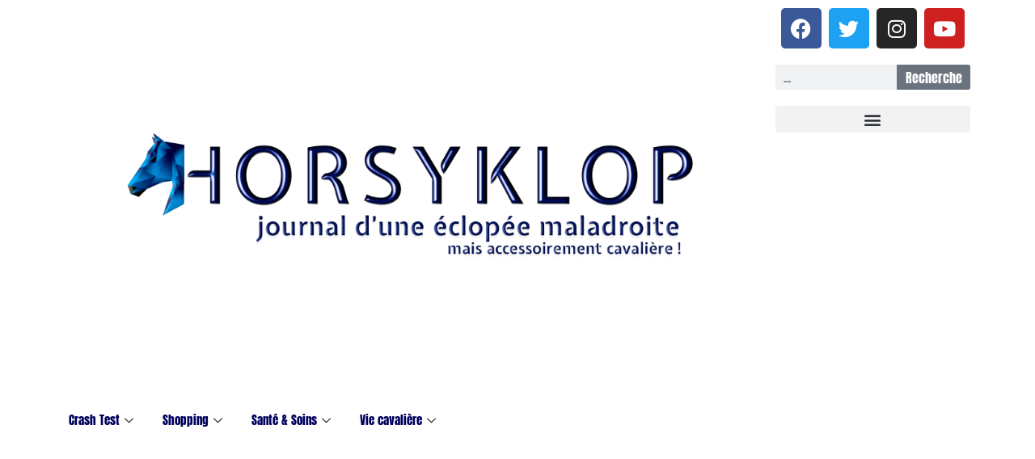

--- FILE ---
content_type: text/html; charset=UTF-8
request_url: https://horsyklop.com/tag/abreuvoir/
body_size: 21808
content:
<!doctype html>
<html dir="ltr" lang="fr-FR" prefix="og: https://ogp.me/ns#">
<head>
	<meta charset="UTF-8">
	<meta name="viewport" content="width=device-width, initial-scale=1">
	<link rel="profile" href="https://gmpg.org/xfn/11">
	<title>abreuvoir | Horsyklop</title>
	<style>img:is([sizes="auto" i], [sizes^="auto," i]) { contain-intrinsic-size: 3000px 1500px }</style>
	
		<!-- All in One SEO 4.8.9 - aioseo.com -->
	<meta name="robots" content="max-image-preview:large" />
	<link rel="canonical" href="https://horsyklop.com/tag/abreuvoir/" />
	<meta name="generator" content="All in One SEO (AIOSEO) 4.8.9" />
		<script type="application/ld+json" class="aioseo-schema">
			{"@context":"https:\/\/schema.org","@graph":[{"@type":"BreadcrumbList","@id":"https:\/\/horsyklop.com\/tag\/abreuvoir\/#breadcrumblist","itemListElement":[{"@type":"ListItem","@id":"https:\/\/horsyklop.com#listItem","position":1,"name":"Accueil","item":"https:\/\/horsyklop.com","nextItem":{"@type":"ListItem","@id":"https:\/\/horsyklop.com\/tag\/abreuvoir\/#listItem","name":"abreuvoir"}},{"@type":"ListItem","@id":"https:\/\/horsyklop.com\/tag\/abreuvoir\/#listItem","position":2,"name":"abreuvoir","previousItem":{"@type":"ListItem","@id":"https:\/\/horsyklop.com#listItem","name":"Accueil"}}]},{"@type":"CollectionPage","@id":"https:\/\/horsyklop.com\/tag\/abreuvoir\/#collectionpage","url":"https:\/\/horsyklop.com\/tag\/abreuvoir\/","name":"abreuvoir | Horsyklop","inLanguage":"fr-FR","isPartOf":{"@id":"https:\/\/horsyklop.com\/#website"},"breadcrumb":{"@id":"https:\/\/horsyklop.com\/tag\/abreuvoir\/#breadcrumblist"}},{"@type":"Organization","@id":"https:\/\/horsyklop.com\/#organization","name":"Horsyklop","description":"Journal d une \u00e9clop\u00e9e maladroite, mais accessoirement cavali\u00e8re","url":"https:\/\/horsyklop.com\/","logo":{"@type":"ImageObject","url":"https:\/\/i0.wp.com\/horsyklop.com\/wp-content\/uploads\/2021\/08\/bandeau-blog.png?fit=2560%2C1440&ssl=1","@id":"https:\/\/horsyklop.com\/tag\/abreuvoir\/#organizationLogo","width":2560,"height":1440},"image":{"@id":"https:\/\/horsyklop.com\/tag\/abreuvoir\/#organizationLogo"},"sameAs":["https:\/\/www.facebook.com\/horsyklop","https:\/\/www.instagram.com\/horsyklop"]},{"@type":"WebSite","@id":"https:\/\/horsyklop.com\/#website","url":"https:\/\/horsyklop.com\/","name":"Horsyklop","description":"Journal d une \u00e9clop\u00e9e maladroite, mais accessoirement cavali\u00e8re","inLanguage":"fr-FR","publisher":{"@id":"https:\/\/horsyklop.com\/#organization"}}]}
		</script>
		<!-- All in One SEO -->

<link rel='dns-prefetch' href='//secure.gravatar.com' />
<link rel='dns-prefetch' href='//www.googletagmanager.com' />
<link rel='dns-prefetch' href='//stats.wp.com' />
<link rel='dns-prefetch' href='//v0.wordpress.com' />
<link rel='dns-prefetch' href='//widgets.wp.com' />
<link rel='dns-prefetch' href='//s0.wp.com' />
<link rel='dns-prefetch' href='//0.gravatar.com' />
<link rel='dns-prefetch' href='//1.gravatar.com' />
<link rel='dns-prefetch' href='//2.gravatar.com' />
<link rel='preconnect' href='//i0.wp.com' />
<link rel="alternate" type="application/rss+xml" title="Horsyklop &raquo; Flux" href="https://horsyklop.com/feed/" />
<link rel="alternate" type="application/rss+xml" title="Horsyklop &raquo; Flux des commentaires" href="https://horsyklop.com/comments/feed/" />
<link rel="alternate" type="application/rss+xml" title="Horsyklop &raquo; Flux de l’étiquette abreuvoir" href="https://horsyklop.com/tag/abreuvoir/feed/" />
		<!-- This site uses the Google Analytics by MonsterInsights plugin v9.9.0 - Using Analytics tracking - https://www.monsterinsights.com/ -->
							<script src="//www.googletagmanager.com/gtag/js?id=G-9H8TY63Y38"  data-cfasync="false" data-wpfc-render="false" async></script>
			<script data-cfasync="false" data-wpfc-render="false">
				var mi_version = '9.9.0';
				var mi_track_user = true;
				var mi_no_track_reason = '';
								var MonsterInsightsDefaultLocations = {"page_location":"https:\/\/horsyklop.com\/tag\/abreuvoir\/"};
								if ( typeof MonsterInsightsPrivacyGuardFilter === 'function' ) {
					var MonsterInsightsLocations = (typeof MonsterInsightsExcludeQuery === 'object') ? MonsterInsightsPrivacyGuardFilter( MonsterInsightsExcludeQuery ) : MonsterInsightsPrivacyGuardFilter( MonsterInsightsDefaultLocations );
				} else {
					var MonsterInsightsLocations = (typeof MonsterInsightsExcludeQuery === 'object') ? MonsterInsightsExcludeQuery : MonsterInsightsDefaultLocations;
				}

								var disableStrs = [
										'ga-disable-G-9H8TY63Y38',
									];

				/* Function to detect opted out users */
				function __gtagTrackerIsOptedOut() {
					for (var index = 0; index < disableStrs.length; index++) {
						if (document.cookie.indexOf(disableStrs[index] + '=true') > -1) {
							return true;
						}
					}

					return false;
				}

				/* Disable tracking if the opt-out cookie exists. */
				if (__gtagTrackerIsOptedOut()) {
					for (var index = 0; index < disableStrs.length; index++) {
						window[disableStrs[index]] = true;
					}
				}

				/* Opt-out function */
				function __gtagTrackerOptout() {
					for (var index = 0; index < disableStrs.length; index++) {
						document.cookie = disableStrs[index] + '=true; expires=Thu, 31 Dec 2099 23:59:59 UTC; path=/';
						window[disableStrs[index]] = true;
					}
				}

				if ('undefined' === typeof gaOptout) {
					function gaOptout() {
						__gtagTrackerOptout();
					}
				}
								window.dataLayer = window.dataLayer || [];

				window.MonsterInsightsDualTracker = {
					helpers: {},
					trackers: {},
				};
				if (mi_track_user) {
					function __gtagDataLayer() {
						dataLayer.push(arguments);
					}

					function __gtagTracker(type, name, parameters) {
						if (!parameters) {
							parameters = {};
						}

						if (parameters.send_to) {
							__gtagDataLayer.apply(null, arguments);
							return;
						}

						if (type === 'event') {
														parameters.send_to = monsterinsights_frontend.v4_id;
							var hookName = name;
							if (typeof parameters['event_category'] !== 'undefined') {
								hookName = parameters['event_category'] + ':' + name;
							}

							if (typeof MonsterInsightsDualTracker.trackers[hookName] !== 'undefined') {
								MonsterInsightsDualTracker.trackers[hookName](parameters);
							} else {
								__gtagDataLayer('event', name, parameters);
							}
							
						} else {
							__gtagDataLayer.apply(null, arguments);
						}
					}

					__gtagTracker('js', new Date());
					__gtagTracker('set', {
						'developer_id.dZGIzZG': true,
											});
					if ( MonsterInsightsLocations.page_location ) {
						__gtagTracker('set', MonsterInsightsLocations);
					}
										__gtagTracker('config', 'G-9H8TY63Y38', {"forceSSL":"true","link_attribution":"true"} );
										window.gtag = __gtagTracker;										(function () {
						/* https://developers.google.com/analytics/devguides/collection/analyticsjs/ */
						/* ga and __gaTracker compatibility shim. */
						var noopfn = function () {
							return null;
						};
						var newtracker = function () {
							return new Tracker();
						};
						var Tracker = function () {
							return null;
						};
						var p = Tracker.prototype;
						p.get = noopfn;
						p.set = noopfn;
						p.send = function () {
							var args = Array.prototype.slice.call(arguments);
							args.unshift('send');
							__gaTracker.apply(null, args);
						};
						var __gaTracker = function () {
							var len = arguments.length;
							if (len === 0) {
								return;
							}
							var f = arguments[len - 1];
							if (typeof f !== 'object' || f === null || typeof f.hitCallback !== 'function') {
								if ('send' === arguments[0]) {
									var hitConverted, hitObject = false, action;
									if ('event' === arguments[1]) {
										if ('undefined' !== typeof arguments[3]) {
											hitObject = {
												'eventAction': arguments[3],
												'eventCategory': arguments[2],
												'eventLabel': arguments[4],
												'value': arguments[5] ? arguments[5] : 1,
											}
										}
									}
									if ('pageview' === arguments[1]) {
										if ('undefined' !== typeof arguments[2]) {
											hitObject = {
												'eventAction': 'page_view',
												'page_path': arguments[2],
											}
										}
									}
									if (typeof arguments[2] === 'object') {
										hitObject = arguments[2];
									}
									if (typeof arguments[5] === 'object') {
										Object.assign(hitObject, arguments[5]);
									}
									if ('undefined' !== typeof arguments[1].hitType) {
										hitObject = arguments[1];
										if ('pageview' === hitObject.hitType) {
											hitObject.eventAction = 'page_view';
										}
									}
									if (hitObject) {
										action = 'timing' === arguments[1].hitType ? 'timing_complete' : hitObject.eventAction;
										hitConverted = mapArgs(hitObject);
										__gtagTracker('event', action, hitConverted);
									}
								}
								return;
							}

							function mapArgs(args) {
								var arg, hit = {};
								var gaMap = {
									'eventCategory': 'event_category',
									'eventAction': 'event_action',
									'eventLabel': 'event_label',
									'eventValue': 'event_value',
									'nonInteraction': 'non_interaction',
									'timingCategory': 'event_category',
									'timingVar': 'name',
									'timingValue': 'value',
									'timingLabel': 'event_label',
									'page': 'page_path',
									'location': 'page_location',
									'title': 'page_title',
									'referrer' : 'page_referrer',
								};
								for (arg in args) {
																		if (!(!args.hasOwnProperty(arg) || !gaMap.hasOwnProperty(arg))) {
										hit[gaMap[arg]] = args[arg];
									} else {
										hit[arg] = args[arg];
									}
								}
								return hit;
							}

							try {
								f.hitCallback();
							} catch (ex) {
							}
						};
						__gaTracker.create = newtracker;
						__gaTracker.getByName = newtracker;
						__gaTracker.getAll = function () {
							return [];
						};
						__gaTracker.remove = noopfn;
						__gaTracker.loaded = true;
						window['__gaTracker'] = __gaTracker;
					})();
									} else {
										console.log("");
					(function () {
						function __gtagTracker() {
							return null;
						}

						window['__gtagTracker'] = __gtagTracker;
						window['gtag'] = __gtagTracker;
					})();
									}
			</script>
			
							<!-- / Google Analytics by MonsterInsights -->
		<script>
window._wpemojiSettings = {"baseUrl":"https:\/\/s.w.org\/images\/core\/emoji\/16.0.1\/72x72\/","ext":".png","svgUrl":"https:\/\/s.w.org\/images\/core\/emoji\/16.0.1\/svg\/","svgExt":".svg","source":{"concatemoji":"https:\/\/horsyklop.com\/wp-includes\/js\/wp-emoji-release.min.js?ver=0fbcd7"}};
/*! This file is auto-generated */
!function(s,n){var o,i,e;function c(e){try{var t={supportTests:e,timestamp:(new Date).valueOf()};sessionStorage.setItem(o,JSON.stringify(t))}catch(e){}}function p(e,t,n){e.clearRect(0,0,e.canvas.width,e.canvas.height),e.fillText(t,0,0);var t=new Uint32Array(e.getImageData(0,0,e.canvas.width,e.canvas.height).data),a=(e.clearRect(0,0,e.canvas.width,e.canvas.height),e.fillText(n,0,0),new Uint32Array(e.getImageData(0,0,e.canvas.width,e.canvas.height).data));return t.every(function(e,t){return e===a[t]})}function u(e,t){e.clearRect(0,0,e.canvas.width,e.canvas.height),e.fillText(t,0,0);for(var n=e.getImageData(16,16,1,1),a=0;a<n.data.length;a++)if(0!==n.data[a])return!1;return!0}function f(e,t,n,a){switch(t){case"flag":return n(e,"\ud83c\udff3\ufe0f\u200d\u26a7\ufe0f","\ud83c\udff3\ufe0f\u200b\u26a7\ufe0f")?!1:!n(e,"\ud83c\udde8\ud83c\uddf6","\ud83c\udde8\u200b\ud83c\uddf6")&&!n(e,"\ud83c\udff4\udb40\udc67\udb40\udc62\udb40\udc65\udb40\udc6e\udb40\udc67\udb40\udc7f","\ud83c\udff4\u200b\udb40\udc67\u200b\udb40\udc62\u200b\udb40\udc65\u200b\udb40\udc6e\u200b\udb40\udc67\u200b\udb40\udc7f");case"emoji":return!a(e,"\ud83e\udedf")}return!1}function g(e,t,n,a){var r="undefined"!=typeof WorkerGlobalScope&&self instanceof WorkerGlobalScope?new OffscreenCanvas(300,150):s.createElement("canvas"),o=r.getContext("2d",{willReadFrequently:!0}),i=(o.textBaseline="top",o.font="600 32px Arial",{});return e.forEach(function(e){i[e]=t(o,e,n,a)}),i}function t(e){var t=s.createElement("script");t.src=e,t.defer=!0,s.head.appendChild(t)}"undefined"!=typeof Promise&&(o="wpEmojiSettingsSupports",i=["flag","emoji"],n.supports={everything:!0,everythingExceptFlag:!0},e=new Promise(function(e){s.addEventListener("DOMContentLoaded",e,{once:!0})}),new Promise(function(t){var n=function(){try{var e=JSON.parse(sessionStorage.getItem(o));if("object"==typeof e&&"number"==typeof e.timestamp&&(new Date).valueOf()<e.timestamp+604800&&"object"==typeof e.supportTests)return e.supportTests}catch(e){}return null}();if(!n){if("undefined"!=typeof Worker&&"undefined"!=typeof OffscreenCanvas&&"undefined"!=typeof URL&&URL.createObjectURL&&"undefined"!=typeof Blob)try{var e="postMessage("+g.toString()+"("+[JSON.stringify(i),f.toString(),p.toString(),u.toString()].join(",")+"));",a=new Blob([e],{type:"text/javascript"}),r=new Worker(URL.createObjectURL(a),{name:"wpTestEmojiSupports"});return void(r.onmessage=function(e){c(n=e.data),r.terminate(),t(n)})}catch(e){}c(n=g(i,f,p,u))}t(n)}).then(function(e){for(var t in e)n.supports[t]=e[t],n.supports.everything=n.supports.everything&&n.supports[t],"flag"!==t&&(n.supports.everythingExceptFlag=n.supports.everythingExceptFlag&&n.supports[t]);n.supports.everythingExceptFlag=n.supports.everythingExceptFlag&&!n.supports.flag,n.DOMReady=!1,n.readyCallback=function(){n.DOMReady=!0}}).then(function(){return e}).then(function(){var e;n.supports.everything||(n.readyCallback(),(e=n.source||{}).concatemoji?t(e.concatemoji):e.wpemoji&&e.twemoji&&(t(e.twemoji),t(e.wpemoji)))}))}((window,document),window._wpemojiSettings);
</script>
<link rel='stylesheet' id='hfe-widgets-style-css' href='https://horsyklop.com/wp-content/plugins/header-footer-elementor/inc/widgets-css/frontend.css?ver=2.6.1' media='all' />
<style id='wp-emoji-styles-inline-css'>

	img.wp-smiley, img.emoji {
		display: inline !important;
		border: none !important;
		box-shadow: none !important;
		height: 1em !important;
		width: 1em !important;
		margin: 0 0.07em !important;
		vertical-align: -0.1em !important;
		background: none !important;
		padding: 0 !important;
	}
</style>
<link rel='stylesheet' id='mediaelement-css' href='https://horsyklop.com/wp-includes/js/mediaelement/mediaelementplayer-legacy.min.css?ver=4.2.17' media='all' />
<link rel='stylesheet' id='wp-mediaelement-css' href='https://horsyklop.com/wp-includes/js/mediaelement/wp-mediaelement.min.css?ver=0fbcd7' media='all' />
<style id='jetpack-sharing-buttons-style-inline-css'>
.jetpack-sharing-buttons__services-list{display:flex;flex-direction:row;flex-wrap:wrap;gap:0;list-style-type:none;margin:5px;padding:0}.jetpack-sharing-buttons__services-list.has-small-icon-size{font-size:12px}.jetpack-sharing-buttons__services-list.has-normal-icon-size{font-size:16px}.jetpack-sharing-buttons__services-list.has-large-icon-size{font-size:24px}.jetpack-sharing-buttons__services-list.has-huge-icon-size{font-size:36px}@media print{.jetpack-sharing-buttons__services-list{display:none!important}}.editor-styles-wrapper .wp-block-jetpack-sharing-buttons{gap:0;padding-inline-start:0}ul.jetpack-sharing-buttons__services-list.has-background{padding:1.25em 2.375em}
</style>
<style id='global-styles-inline-css'>
:root{--wp--preset--aspect-ratio--square: 1;--wp--preset--aspect-ratio--4-3: 4/3;--wp--preset--aspect-ratio--3-4: 3/4;--wp--preset--aspect-ratio--3-2: 3/2;--wp--preset--aspect-ratio--2-3: 2/3;--wp--preset--aspect-ratio--16-9: 16/9;--wp--preset--aspect-ratio--9-16: 9/16;--wp--preset--color--black: #000000;--wp--preset--color--cyan-bluish-gray: #abb8c3;--wp--preset--color--white: #ffffff;--wp--preset--color--pale-pink: #f78da7;--wp--preset--color--vivid-red: #cf2e2e;--wp--preset--color--luminous-vivid-orange: #ff6900;--wp--preset--color--luminous-vivid-amber: #fcb900;--wp--preset--color--light-green-cyan: #7bdcb5;--wp--preset--color--vivid-green-cyan: #00d084;--wp--preset--color--pale-cyan-blue: #8ed1fc;--wp--preset--color--vivid-cyan-blue: #0693e3;--wp--preset--color--vivid-purple: #9b51e0;--wp--preset--gradient--vivid-cyan-blue-to-vivid-purple: linear-gradient(135deg,rgba(6,147,227,1) 0%,rgb(155,81,224) 100%);--wp--preset--gradient--light-green-cyan-to-vivid-green-cyan: linear-gradient(135deg,rgb(122,220,180) 0%,rgb(0,208,130) 100%);--wp--preset--gradient--luminous-vivid-amber-to-luminous-vivid-orange: linear-gradient(135deg,rgba(252,185,0,1) 0%,rgba(255,105,0,1) 100%);--wp--preset--gradient--luminous-vivid-orange-to-vivid-red: linear-gradient(135deg,rgba(255,105,0,1) 0%,rgb(207,46,46) 100%);--wp--preset--gradient--very-light-gray-to-cyan-bluish-gray: linear-gradient(135deg,rgb(238,238,238) 0%,rgb(169,184,195) 100%);--wp--preset--gradient--cool-to-warm-spectrum: linear-gradient(135deg,rgb(74,234,220) 0%,rgb(151,120,209) 20%,rgb(207,42,186) 40%,rgb(238,44,130) 60%,rgb(251,105,98) 80%,rgb(254,248,76) 100%);--wp--preset--gradient--blush-light-purple: linear-gradient(135deg,rgb(255,206,236) 0%,rgb(152,150,240) 100%);--wp--preset--gradient--blush-bordeaux: linear-gradient(135deg,rgb(254,205,165) 0%,rgb(254,45,45) 50%,rgb(107,0,62) 100%);--wp--preset--gradient--luminous-dusk: linear-gradient(135deg,rgb(255,203,112) 0%,rgb(199,81,192) 50%,rgb(65,88,208) 100%);--wp--preset--gradient--pale-ocean: linear-gradient(135deg,rgb(255,245,203) 0%,rgb(182,227,212) 50%,rgb(51,167,181) 100%);--wp--preset--gradient--electric-grass: linear-gradient(135deg,rgb(202,248,128) 0%,rgb(113,206,126) 100%);--wp--preset--gradient--midnight: linear-gradient(135deg,rgb(2,3,129) 0%,rgb(40,116,252) 100%);--wp--preset--font-size--small: 13px;--wp--preset--font-size--medium: 20px;--wp--preset--font-size--large: 36px;--wp--preset--font-size--x-large: 42px;--wp--preset--spacing--20: 0.44rem;--wp--preset--spacing--30: 0.67rem;--wp--preset--spacing--40: 1rem;--wp--preset--spacing--50: 1.5rem;--wp--preset--spacing--60: 2.25rem;--wp--preset--spacing--70: 3.38rem;--wp--preset--spacing--80: 5.06rem;--wp--preset--shadow--natural: 6px 6px 9px rgba(0, 0, 0, 0.2);--wp--preset--shadow--deep: 12px 12px 50px rgba(0, 0, 0, 0.4);--wp--preset--shadow--sharp: 6px 6px 0px rgba(0, 0, 0, 0.2);--wp--preset--shadow--outlined: 6px 6px 0px -3px rgba(255, 255, 255, 1), 6px 6px rgba(0, 0, 0, 1);--wp--preset--shadow--crisp: 6px 6px 0px rgba(0, 0, 0, 1);}:root { --wp--style--global--content-size: 800px;--wp--style--global--wide-size: 1200px; }:where(body) { margin: 0; }.wp-site-blocks > .alignleft { float: left; margin-right: 2em; }.wp-site-blocks > .alignright { float: right; margin-left: 2em; }.wp-site-blocks > .aligncenter { justify-content: center; margin-left: auto; margin-right: auto; }:where(.wp-site-blocks) > * { margin-block-start: 24px; margin-block-end: 0; }:where(.wp-site-blocks) > :first-child { margin-block-start: 0; }:where(.wp-site-blocks) > :last-child { margin-block-end: 0; }:root { --wp--style--block-gap: 24px; }:root :where(.is-layout-flow) > :first-child{margin-block-start: 0;}:root :where(.is-layout-flow) > :last-child{margin-block-end: 0;}:root :where(.is-layout-flow) > *{margin-block-start: 24px;margin-block-end: 0;}:root :where(.is-layout-constrained) > :first-child{margin-block-start: 0;}:root :where(.is-layout-constrained) > :last-child{margin-block-end: 0;}:root :where(.is-layout-constrained) > *{margin-block-start: 24px;margin-block-end: 0;}:root :where(.is-layout-flex){gap: 24px;}:root :where(.is-layout-grid){gap: 24px;}.is-layout-flow > .alignleft{float: left;margin-inline-start: 0;margin-inline-end: 2em;}.is-layout-flow > .alignright{float: right;margin-inline-start: 2em;margin-inline-end: 0;}.is-layout-flow > .aligncenter{margin-left: auto !important;margin-right: auto !important;}.is-layout-constrained > .alignleft{float: left;margin-inline-start: 0;margin-inline-end: 2em;}.is-layout-constrained > .alignright{float: right;margin-inline-start: 2em;margin-inline-end: 0;}.is-layout-constrained > .aligncenter{margin-left: auto !important;margin-right: auto !important;}.is-layout-constrained > :where(:not(.alignleft):not(.alignright):not(.alignfull)){max-width: var(--wp--style--global--content-size);margin-left: auto !important;margin-right: auto !important;}.is-layout-constrained > .alignwide{max-width: var(--wp--style--global--wide-size);}body .is-layout-flex{display: flex;}.is-layout-flex{flex-wrap: wrap;align-items: center;}.is-layout-flex > :is(*, div){margin: 0;}body .is-layout-grid{display: grid;}.is-layout-grid > :is(*, div){margin: 0;}body{padding-top: 0px;padding-right: 0px;padding-bottom: 0px;padding-left: 0px;}a:where(:not(.wp-element-button)){text-decoration: underline;}:root :where(.wp-element-button, .wp-block-button__link){background-color: #32373c;border-width: 0;color: #fff;font-family: inherit;font-size: inherit;line-height: inherit;padding: calc(0.667em + 2px) calc(1.333em + 2px);text-decoration: none;}.has-black-color{color: var(--wp--preset--color--black) !important;}.has-cyan-bluish-gray-color{color: var(--wp--preset--color--cyan-bluish-gray) !important;}.has-white-color{color: var(--wp--preset--color--white) !important;}.has-pale-pink-color{color: var(--wp--preset--color--pale-pink) !important;}.has-vivid-red-color{color: var(--wp--preset--color--vivid-red) !important;}.has-luminous-vivid-orange-color{color: var(--wp--preset--color--luminous-vivid-orange) !important;}.has-luminous-vivid-amber-color{color: var(--wp--preset--color--luminous-vivid-amber) !important;}.has-light-green-cyan-color{color: var(--wp--preset--color--light-green-cyan) !important;}.has-vivid-green-cyan-color{color: var(--wp--preset--color--vivid-green-cyan) !important;}.has-pale-cyan-blue-color{color: var(--wp--preset--color--pale-cyan-blue) !important;}.has-vivid-cyan-blue-color{color: var(--wp--preset--color--vivid-cyan-blue) !important;}.has-vivid-purple-color{color: var(--wp--preset--color--vivid-purple) !important;}.has-black-background-color{background-color: var(--wp--preset--color--black) !important;}.has-cyan-bluish-gray-background-color{background-color: var(--wp--preset--color--cyan-bluish-gray) !important;}.has-white-background-color{background-color: var(--wp--preset--color--white) !important;}.has-pale-pink-background-color{background-color: var(--wp--preset--color--pale-pink) !important;}.has-vivid-red-background-color{background-color: var(--wp--preset--color--vivid-red) !important;}.has-luminous-vivid-orange-background-color{background-color: var(--wp--preset--color--luminous-vivid-orange) !important;}.has-luminous-vivid-amber-background-color{background-color: var(--wp--preset--color--luminous-vivid-amber) !important;}.has-light-green-cyan-background-color{background-color: var(--wp--preset--color--light-green-cyan) !important;}.has-vivid-green-cyan-background-color{background-color: var(--wp--preset--color--vivid-green-cyan) !important;}.has-pale-cyan-blue-background-color{background-color: var(--wp--preset--color--pale-cyan-blue) !important;}.has-vivid-cyan-blue-background-color{background-color: var(--wp--preset--color--vivid-cyan-blue) !important;}.has-vivid-purple-background-color{background-color: var(--wp--preset--color--vivid-purple) !important;}.has-black-border-color{border-color: var(--wp--preset--color--black) !important;}.has-cyan-bluish-gray-border-color{border-color: var(--wp--preset--color--cyan-bluish-gray) !important;}.has-white-border-color{border-color: var(--wp--preset--color--white) !important;}.has-pale-pink-border-color{border-color: var(--wp--preset--color--pale-pink) !important;}.has-vivid-red-border-color{border-color: var(--wp--preset--color--vivid-red) !important;}.has-luminous-vivid-orange-border-color{border-color: var(--wp--preset--color--luminous-vivid-orange) !important;}.has-luminous-vivid-amber-border-color{border-color: var(--wp--preset--color--luminous-vivid-amber) !important;}.has-light-green-cyan-border-color{border-color: var(--wp--preset--color--light-green-cyan) !important;}.has-vivid-green-cyan-border-color{border-color: var(--wp--preset--color--vivid-green-cyan) !important;}.has-pale-cyan-blue-border-color{border-color: var(--wp--preset--color--pale-cyan-blue) !important;}.has-vivid-cyan-blue-border-color{border-color: var(--wp--preset--color--vivid-cyan-blue) !important;}.has-vivid-purple-border-color{border-color: var(--wp--preset--color--vivid-purple) !important;}.has-vivid-cyan-blue-to-vivid-purple-gradient-background{background: var(--wp--preset--gradient--vivid-cyan-blue-to-vivid-purple) !important;}.has-light-green-cyan-to-vivid-green-cyan-gradient-background{background: var(--wp--preset--gradient--light-green-cyan-to-vivid-green-cyan) !important;}.has-luminous-vivid-amber-to-luminous-vivid-orange-gradient-background{background: var(--wp--preset--gradient--luminous-vivid-amber-to-luminous-vivid-orange) !important;}.has-luminous-vivid-orange-to-vivid-red-gradient-background{background: var(--wp--preset--gradient--luminous-vivid-orange-to-vivid-red) !important;}.has-very-light-gray-to-cyan-bluish-gray-gradient-background{background: var(--wp--preset--gradient--very-light-gray-to-cyan-bluish-gray) !important;}.has-cool-to-warm-spectrum-gradient-background{background: var(--wp--preset--gradient--cool-to-warm-spectrum) !important;}.has-blush-light-purple-gradient-background{background: var(--wp--preset--gradient--blush-light-purple) !important;}.has-blush-bordeaux-gradient-background{background: var(--wp--preset--gradient--blush-bordeaux) !important;}.has-luminous-dusk-gradient-background{background: var(--wp--preset--gradient--luminous-dusk) !important;}.has-pale-ocean-gradient-background{background: var(--wp--preset--gradient--pale-ocean) !important;}.has-electric-grass-gradient-background{background: var(--wp--preset--gradient--electric-grass) !important;}.has-midnight-gradient-background{background: var(--wp--preset--gradient--midnight) !important;}.has-small-font-size{font-size: var(--wp--preset--font-size--small) !important;}.has-medium-font-size{font-size: var(--wp--preset--font-size--medium) !important;}.has-large-font-size{font-size: var(--wp--preset--font-size--large) !important;}.has-x-large-font-size{font-size: var(--wp--preset--font-size--x-large) !important;}
:root :where(.wp-block-pullquote){font-size: 1.5em;line-height: 1.6;}
</style>
<link rel='stylesheet' id='hfe-style-css' href='https://horsyklop.com/wp-content/plugins/header-footer-elementor/assets/css/header-footer-elementor.css?ver=2.6.1' media='all' />
<link rel='stylesheet' id='elementor-icons-css' href='https://horsyklop.com/wp-content/plugins/elementor/assets/lib/eicons/css/elementor-icons.min.css?ver=5.44.0' media='all' />
<link rel='stylesheet' id='elementor-frontend-css' href='https://horsyklop.com/wp-content/plugins/elementor/assets/css/frontend.min.css?ver=3.32.5' media='all' />
<link rel='stylesheet' id='elementor-post-2193344-css' href='https://horsyklop.com/wp-content/uploads/elementor/css/post-2193344.css?ver=1768897546' media='all' />
<link rel='stylesheet' id='font-awesome-5-all-css' href='https://horsyklop.com/wp-content/plugins/elementor/assets/lib/font-awesome/css/all.min.css?ver=3.32.5' media='all' />
<link rel='stylesheet' id='font-awesome-4-shim-css' href='https://horsyklop.com/wp-content/plugins/elementor/assets/lib/font-awesome/css/v4-shims.min.css?ver=3.32.5' media='all' />
<link rel='stylesheet' id='megamenu-css' href='https://horsyklop.com/wp-content/uploads/maxmegamenu/style.css?ver=ef572d' media='all' />
<link rel='stylesheet' id='dashicons-css' href='https://horsyklop.com/wp-includes/css/dashicons.min.css?ver=0fbcd7' media='all' />
<link rel='stylesheet' id='hello-elementor-css' href='https://horsyklop.com/wp-content/themes/hello-elementor/assets/css/reset.css?ver=3.4.4' media='all' />
<link rel='stylesheet' id='hello-elementor-theme-style-css' href='https://horsyklop.com/wp-content/themes/hello-elementor/assets/css/theme.css?ver=3.4.4' media='all' />
<link rel='stylesheet' id='hello-elementor-header-footer-css' href='https://horsyklop.com/wp-content/themes/hello-elementor/assets/css/header-footer.css?ver=3.4.4' media='all' />
<link rel='stylesheet' id='jetpack_likes-css' href='https://horsyklop.com/wp-content/plugins/jetpack/modules/likes/style.css?ver=15.2' media='all' />
<link rel='stylesheet' id='widget-image-css' href='https://horsyklop.com/wp-content/plugins/elementor/assets/css/widget-image.min.css?ver=3.32.5' media='all' />
<link rel='stylesheet' id='widget-social-icons-css' href='https://horsyklop.com/wp-content/plugins/elementor/assets/css/widget-social-icons.min.css?ver=3.32.5' media='all' />
<link rel='stylesheet' id='e-apple-webkit-css' href='https://horsyklop.com/wp-content/plugins/elementor/assets/css/conditionals/apple-webkit.min.css?ver=3.32.5' media='all' />
<link rel='stylesheet' id='widget-search-form-css' href='https://horsyklop.com/wp-content/plugins/elementor-pro/assets/css/widget-search-form.min.css?ver=3.32.3' media='all' />
<link rel='stylesheet' id='elementor-icons-shared-0-css' href='https://horsyklop.com/wp-content/plugins/elementor/assets/lib/font-awesome/css/fontawesome.min.css?ver=5.15.3' media='all' />
<link rel='stylesheet' id='elementor-icons-fa-solid-css' href='https://horsyklop.com/wp-content/plugins/elementor/assets/lib/font-awesome/css/solid.min.css?ver=5.15.3' media='all' />
<link rel='stylesheet' id='widget-heading-css' href='https://horsyklop.com/wp-content/plugins/elementor/assets/css/widget-heading.min.css?ver=3.32.5' media='all' />
<link rel='stylesheet' id='widget-social-css' href='https://horsyklop.com/wp-content/plugins/elementor-pro/assets/css/widget-social.min.css?ver=3.32.3' media='all' />
<link rel='stylesheet' id='widget-form-css' href='https://horsyklop.com/wp-content/plugins/elementor-pro/assets/css/widget-form.min.css?ver=3.32.3' media='all' />
<link rel='stylesheet' id='e-motion-fx-css' href='https://horsyklop.com/wp-content/plugins/elementor-pro/assets/css/modules/motion-fx.min.css?ver=3.32.3' media='all' />
<link rel='stylesheet' id='e-animation-fadeIn-css' href='https://horsyklop.com/wp-content/plugins/elementor/assets/lib/animations/styles/fadeIn.min.css?ver=3.32.5' media='all' />
<link rel='stylesheet' id='e-animation-fadeInUp-css' href='https://horsyklop.com/wp-content/plugins/elementor/assets/lib/animations/styles/fadeInUp.min.css?ver=3.32.5' media='all' />
<link rel='stylesheet' id='widget-posts-css' href='https://horsyklop.com/wp-content/plugins/elementor-pro/assets/css/widget-posts.min.css?ver=3.32.3' media='all' />
<link rel='stylesheet' id='elementor-post-2194915-css' href='https://horsyklop.com/wp-content/uploads/elementor/css/post-2194915.css?ver=1768897547' media='all' />
<link rel='stylesheet' id='elementor-post-612555-css' href='https://horsyklop.com/wp-content/uploads/elementor/css/post-612555.css?ver=1768897547' media='all' />
<link rel='stylesheet' id='elementor-post-618496-css' href='https://horsyklop.com/wp-content/uploads/elementor/css/post-618496.css?ver=1768897710' media='all' />
<link rel='stylesheet' id='hfe-elementor-icons-css' href='https://horsyklop.com/wp-content/plugins/elementor/assets/lib/eicons/css/elementor-icons.min.css?ver=5.34.0' media='all' />
<link rel='stylesheet' id='hfe-icons-list-css' href='https://horsyklop.com/wp-content/plugins/elementor/assets/css/widget-icon-list.min.css?ver=3.24.3' media='all' />
<link rel='stylesheet' id='hfe-social-icons-css' href='https://horsyklop.com/wp-content/plugins/elementor/assets/css/widget-social-icons.min.css?ver=3.24.0' media='all' />
<link rel='stylesheet' id='hfe-social-share-icons-brands-css' href='https://horsyklop.com/wp-content/plugins/elementor/assets/lib/font-awesome/css/brands.css?ver=5.15.3' media='all' />
<link rel='stylesheet' id='hfe-social-share-icons-fontawesome-css' href='https://horsyklop.com/wp-content/plugins/elementor/assets/lib/font-awesome/css/fontawesome.css?ver=5.15.3' media='all' />
<link rel='stylesheet' id='hfe-nav-menu-icons-css' href='https://horsyklop.com/wp-content/plugins/elementor/assets/lib/font-awesome/css/solid.css?ver=5.15.3' media='all' />
<link rel='stylesheet' id='hfe-widget-blockquote-css' href='https://horsyklop.com/wp-content/plugins/elementor-pro/assets/css/widget-blockquote.min.css?ver=3.25.0' media='all' />
<link rel='stylesheet' id='hfe-mega-menu-css' href='https://horsyklop.com/wp-content/plugins/elementor-pro/assets/css/widget-mega-menu.min.css?ver=3.26.2' media='all' />
<link rel='stylesheet' id='hfe-nav-menu-widget-css' href='https://horsyklop.com/wp-content/plugins/elementor-pro/assets/css/widget-nav-menu.min.css?ver=3.26.0' media='all' />
<link rel='stylesheet' id='ekit-widget-styles-css' href='https://horsyklop.com/wp-content/plugins/elementskit-lite/widgets/init/assets/css/widget-styles.css?ver=3.7.4' media='all' />
<link rel='stylesheet' id='ekit-responsive-css' href='https://horsyklop.com/wp-content/plugins/elementskit-lite/widgets/init/assets/css/responsive.css?ver=3.7.4' media='all' />
<link rel='stylesheet' id='eael-general-css' href='https://horsyklop.com/wp-content/plugins/essential-addons-for-elementor-lite/assets/front-end/css/view/general.min.css?ver=6.3.3' media='all' />
<link rel='stylesheet' id='font-awesome-css' href='https://horsyklop.com/wp-content/plugins/elementor/assets/lib/font-awesome/css/font-awesome.min.css?ver=4.7.0' media='all' />
<link rel='stylesheet' id='ee-mb-fullcalendar-css' href='https://horsyklop.com/wp-content/plugins/extensions-for-elementor/assets/lib/fullcalendar/fullcalendar.min.css?ver=2.0.890' media='all' />
<link rel='stylesheet' id='ee-mb-daygrid-css' href='https://horsyklop.com/wp-content/plugins/extensions-for-elementor/assets/lib/fullcalendar/daygrid/main.min.css?ver=2.0.890' media='all' />
<link rel='stylesheet' id='ee-mb-list-css' href='https://horsyklop.com/wp-content/plugins/extensions-for-elementor/assets/lib/fullcalendar/list/main.min.css?ver=2.0.890' media='all' />
<link rel='stylesheet' id='ee-mb-timegrid-css' href='https://horsyklop.com/wp-content/plugins/extensions-for-elementor/assets/lib/fullcalendar/timegrid/main.min.css?ver=2.0.890' media='all' />
<link rel='stylesheet' id='ee-mb-hamburgers-css' href='https://horsyklop.com/wp-content/plugins/extensions-for-elementor/assets/lib/hamburger/hamburgers.min.css?ver=2.0.890' media='all' />
<link rel='stylesheet' id='ee-mb-property-page-css' href='https://horsyklop.com/wp-content/plugins/extensions-for-elementor/assets/css/property-page.css?ver=2.0.890' media='all' />
<link rel='stylesheet' id='elementor-extensions-css' href='https://horsyklop.com/wp-content/plugins/extensions-for-elementor/assets/css/frontend.min.css?ver=2.0.890' media='all' />
<link rel='stylesheet' id='elementor-gf-local-roboto-css' href='https://horsyklop.com/wp-content/uploads/elementor/google-fonts/css/roboto.css?ver=1744714523' media='all' />
<link rel='stylesheet' id='elementor-gf-local-robotoslab-css' href='https://horsyklop.com/wp-content/uploads/elementor/google-fonts/css/robotoslab.css?ver=1744714526' media='all' />
<link rel='stylesheet' id='elementor-gf-local-architectsdaughter-css' href='https://horsyklop.com/wp-content/uploads/elementor/google-fonts/css/architectsdaughter.css?ver=1744714526' media='all' />
<link rel='stylesheet' id='elementor-gf-local-anton-css' href='https://horsyklop.com/wp-content/uploads/elementor/google-fonts/css/anton.css?ver=1744714526' media='all' />
<link rel='stylesheet' id='elementor-gf-local-mukta-css' href='https://horsyklop.com/wp-content/uploads/elementor/google-fonts/css/mukta.css?ver=1744714527' media='all' />
<link rel='stylesheet' id='elementor-icons-fa-brands-css' href='https://horsyklop.com/wp-content/plugins/elementor/assets/lib/font-awesome/css/brands.min.css?ver=5.15.3' media='all' />
<script src="https://horsyklop.com/wp-includes/js/jquery/jquery.min.js?ver=3.7.1" id="jquery-core-js"></script>
<script src="https://horsyklop.com/wp-includes/js/jquery/jquery-migrate.min.js?ver=3.4.1" id="jquery-migrate-js"></script>
<script id="jquery-js-after">
!function($){"use strict";$(document).ready(function(){$(this).scrollTop()>100&&$(".hfe-scroll-to-top-wrap").removeClass("hfe-scroll-to-top-hide"),$(window).scroll(function(){$(this).scrollTop()<100?$(".hfe-scroll-to-top-wrap").fadeOut(300):$(".hfe-scroll-to-top-wrap").fadeIn(300)}),$(".hfe-scroll-to-top-wrap").on("click",function(){$("html, body").animate({scrollTop:0},300);return!1})})}(jQuery);
!function($){'use strict';$(document).ready(function(){var bar=$('.hfe-reading-progress-bar');if(!bar.length)return;$(window).on('scroll',function(){var s=$(window).scrollTop(),d=$(document).height()-$(window).height(),p=d? s/d*100:0;bar.css('width',p+'%')});});}(jQuery);
</script>
<script src="https://horsyklop.com/wp-content/plugins/google-analytics-for-wordpress/assets/js/frontend-gtag.min.js?ver=9.9.0" id="monsterinsights-frontend-script-js" async data-wp-strategy="async"></script>
<script data-cfasync="false" data-wpfc-render="false" id='monsterinsights-frontend-script-js-extra'>var monsterinsights_frontend = {"js_events_tracking":"true","download_extensions":"doc,pdf,ppt,zip,xls,docx,pptx,xlsx","inbound_paths":"[{\"path\":\"\\\/go\\\/\",\"label\":\"affiliate\"},{\"path\":\"\\\/recommend\\\/\",\"label\":\"affiliate\"}]","home_url":"https:\/\/horsyklop.com","hash_tracking":"false","v4_id":"G-9H8TY63Y38"};</script>
<script src="https://horsyklop.com/wp-content/plugins/elementor/assets/lib/font-awesome/js/v4-shims.min.js?ver=3.32.5" id="font-awesome-4-shim-js"></script>

<!-- Extrait de code de la balise Google (gtag.js) ajouté par Site Kit -->
<!-- Extrait Google Analytics ajouté par Site Kit -->
<script src="https://www.googletagmanager.com/gtag/js?id=GT-W6XX5NWK" id="google_gtagjs-js" async></script>
<script id="google_gtagjs-js-after">
window.dataLayer = window.dataLayer || [];function gtag(){dataLayer.push(arguments);}
gtag("set","linker",{"domains":["horsyklop.com"]});
gtag("js", new Date());
gtag("set", "developer_id.dZTNiMT", true);
gtag("config", "GT-W6XX5NWK");
</script>
<link rel="https://api.w.org/" href="https://horsyklop.com/wp-json/" /><link rel="alternate" title="JSON" type="application/json" href="https://horsyklop.com/wp-json/wp/v2/tags/727" /><link rel="EditURI" type="application/rsd+xml" title="RSD" href="https://horsyklop.com/xmlrpc.php?rsd" />

<style type="text/css">.eafl-disclaimer-small{font-size:.8em}.eafl-disclaimer-smaller{font-size:.6em}</style><meta name="generator" content="Site Kit by Google 1.164.0" /><link href="https://horsyklop.com/wp-content/plugins/spam-stopper/spam-stopper.css" rel="stylesheet" type="text/css" />			<script type="text/javascript">
			/* <![CDATA[ */
				if (typeof jQuery == 'undefined') {  
	   				 // jQuery is not loaded  
				} else {
					jQuery(function(){
						jQuery('#commentform').submit(function(){
								if (jQuery('#author').val()=="") {
									alert("Please input your name");
									return false;     		
								}
								var email_field = jQuery('#email');
								var emailFilter = /^([a-zA-Z0-9_\.\-])+\@(([a-zA-Z0-9\-])+\.)+([a-zA-Z0-9]{2,4})+$/;
								if (!emailFilter.test(email_field.val())) {
									alert("Please input a valid email");
									return false;
								}
								if (jQuery('#spamq').val()=="") {
									alert("Please answer the anti-spam question");
									return false;
								}
								if (jQuery('#comment').val()=="") {
									alert("Please input a comment");
									return false;
								}
								var spamq = jQuery('#spamq').val();			
								if (spamq.toUpperCase()!=='HOT') {
									alert("Incorrect anti-spam answer. Please re-answer the question! The correct answer is \"Hot\"");
									return false;
								}
								return true;
						});
					});
				}
			/* ]]> */
			</script>
				<style>img#wpstats{display:none}</style>
		<meta name="generator" content="Elementor 3.32.5; features: additional_custom_breakpoints; settings: css_print_method-external, google_font-enabled, font_display-auto">
			<style>
				.e-con.e-parent:nth-of-type(n+4):not(.e-lazyloaded):not(.e-no-lazyload),
				.e-con.e-parent:nth-of-type(n+4):not(.e-lazyloaded):not(.e-no-lazyload) * {
					background-image: none !important;
				}
				@media screen and (max-height: 1024px) {
					.e-con.e-parent:nth-of-type(n+3):not(.e-lazyloaded):not(.e-no-lazyload),
					.e-con.e-parent:nth-of-type(n+3):not(.e-lazyloaded):not(.e-no-lazyload) * {
						background-image: none !important;
					}
				}
				@media screen and (max-height: 640px) {
					.e-con.e-parent:nth-of-type(n+2):not(.e-lazyloaded):not(.e-no-lazyload),
					.e-con.e-parent:nth-of-type(n+2):not(.e-lazyloaded):not(.e-no-lazyload) * {
						background-image: none !important;
					}
				}
			</style>
						<meta name="theme-color" content="#F6E0E0">
			<link rel="icon" href="https://i0.wp.com/horsyklop.com/wp-content/uploads/2021/08/logo-Horsyklop.jpg?fit=32%2C29&#038;ssl=1" sizes="32x32" />
<link rel="icon" href="https://i0.wp.com/horsyklop.com/wp-content/uploads/2021/08/logo-Horsyklop.jpg?fit=192%2C177&#038;ssl=1" sizes="192x192" />
<link rel="apple-touch-icon" href="https://i0.wp.com/horsyklop.com/wp-content/uploads/2021/08/logo-Horsyklop.jpg?fit=180%2C166&#038;ssl=1" />
<meta name="msapplication-TileImage" content="https://i0.wp.com/horsyklop.com/wp-content/uploads/2021/08/logo-Horsyklop.jpg?fit=270%2C249&#038;ssl=1" />
		<style id="wp-custom-css">
			

/** Start Block Kit CSS: 135-3-c665d4805631b9a8bf464e65129b2f58 **/

.envato-block__preview{overflow: visible;}

/** End Block Kit CSS: 135-3-c665d4805631b9a8bf464e65129b2f58 **/



/** Start Block Kit CSS: 71-3-d415519effd9e11f35d2438c58ea7ebf **/

.envato-block__preview{overflow: visible;}

/** End Block Kit CSS: 71-3-d415519effd9e11f35d2438c58ea7ebf **/



/** Start Block Kit CSS: 144-3-3a7d335f39a8579c20cdf02f8d462582 **/

.envato-block__preview{overflow: visible;}

/* Envato Kit 141 Custom Styles - Applied to the element under Advanced */

.elementor-headline-animation-type-drop-in .elementor-headline-dynamic-wrapper{
	text-align: center;
}
.envato-kit-141-top-0 h1,
.envato-kit-141-top-0 h2,
.envato-kit-141-top-0 h3,
.envato-kit-141-top-0 h4,
.envato-kit-141-top-0 h5,
.envato-kit-141-top-0 h6,
.envato-kit-141-top-0 p {
	margin-top: 0;
}

.envato-kit-141-newsletter-inline .elementor-field-textual.elementor-size-md {
	padding-left: 1.5rem;
	padding-right: 1.5rem;
}

.envato-kit-141-bottom-0 p {
	margin-bottom: 0;
}

.envato-kit-141-bottom-8 .elementor-price-list .elementor-price-list-item .elementor-price-list-header {
	margin-bottom: .5rem;
}

.envato-kit-141.elementor-widget-testimonial-carousel.elementor-pagination-type-bullets .swiper-container {
	padding-bottom: 52px;
}

.envato-kit-141-display-inline {
	display: inline-block;
}

.envato-kit-141 .elementor-slick-slider ul.slick-dots {
	bottom: -40px;
}

/** End Block Kit CSS: 144-3-3a7d335f39a8579c20cdf02f8d462582 **/

		</style>
		<style type="text/css">/** Mega Menu CSS: fs **/</style>
</head>
<body class="archive tag tag-abreuvoir tag-727 wp-custom-logo wp-embed-responsive wp-theme-hello-elementor eio-default ehf-template-hello-elementor ehf-stylesheet-hello-elementor hello-elementor-default elementor-page-618496 elementor-default elementor-template-full-width elementor-kit-2193344">


<a class="skip-link screen-reader-text" href="#content">Aller au contenu</a>

		<header data-elementor-type="header" data-elementor-id="2194915" class="elementor elementor-2194915 elementor-location-header" data-elementor-post-type="elementor_library">
					<section class="elementor-section elementor-top-section elementor-element elementor-element-76ee05e6 elementor-section-boxed elementor-section-height-default elementor-section-height-default" data-id="76ee05e6" data-element_type="section">
							<div class="elementor-background-overlay"></div>
							<div class="elementor-container elementor-column-gap-default">
					<div class="elementor-column elementor-col-50 elementor-top-column elementor-element elementor-element-97b75f4" data-id="97b75f4" data-element_type="column">
			<div class="elementor-widget-wrap elementor-element-populated">
						<div class="elementor-element elementor-element-267434c8 elementor-widget elementor-widget-image" data-id="267434c8" data-element_type="widget" data-widget_type="image.default">
				<div class="elementor-widget-container">
																<a href="https://horsyklop.com" rel="nofollow">
							<img fetchpriority="high" width="800" height="450" src="https://i0.wp.com/horsyklop.com/wp-content/uploads/2021/08/bandeau-blog.png?fit=800%2C450&amp;ssl=1" class="attachment-large size-large wp-image-2828050" alt="" srcset="https://i0.wp.com/horsyklop.com/wp-content/uploads/2021/08/bandeau-blog.png?w=2560&amp;ssl=1 2560w, https://i0.wp.com/horsyklop.com/wp-content/uploads/2021/08/bandeau-blog.png?resize=300%2C169&amp;ssl=1 300w, https://i0.wp.com/horsyklop.com/wp-content/uploads/2021/08/bandeau-blog.png?resize=1024%2C576&amp;ssl=1 1024w, https://i0.wp.com/horsyklop.com/wp-content/uploads/2021/08/bandeau-blog.png?resize=1536%2C864&amp;ssl=1 1536w, https://i0.wp.com/horsyklop.com/wp-content/uploads/2021/08/bandeau-blog.png?resize=2048%2C1152&amp;ssl=1 2048w, https://i0.wp.com/horsyklop.com/wp-content/uploads/2021/08/bandeau-blog.png?w=1600&amp;ssl=1 1600w, https://i0.wp.com/horsyklop.com/wp-content/uploads/2021/08/bandeau-blog.png?w=2400&amp;ssl=1 2400w" sizes="(max-width: 800px) 100vw, 800px" data-attachment-id="2828050" data-permalink="https://horsyklop.com/?attachment_id=2828050" data-orig-file="https://i0.wp.com/horsyklop.com/wp-content/uploads/2021/08/bandeau-blog.png?fit=2560%2C1440&amp;ssl=1" data-orig-size="2560,1440" data-comments-opened="1" data-image-meta="{&quot;aperture&quot;:&quot;0&quot;,&quot;credit&quot;:&quot;&quot;,&quot;camera&quot;:&quot;&quot;,&quot;caption&quot;:&quot;&quot;,&quot;created_timestamp&quot;:&quot;0&quot;,&quot;copyright&quot;:&quot;&quot;,&quot;focal_length&quot;:&quot;0&quot;,&quot;iso&quot;:&quot;0&quot;,&quot;shutter_speed&quot;:&quot;0&quot;,&quot;title&quot;:&quot;&quot;,&quot;orientation&quot;:&quot;0&quot;}" data-image-title="bandeau blog" data-image-description="" data-image-caption="" data-medium-file="https://i0.wp.com/horsyklop.com/wp-content/uploads/2021/08/bandeau-blog.png?fit=300%2C169&amp;ssl=1" data-large-file="https://i0.wp.com/horsyklop.com/wp-content/uploads/2021/08/bandeau-blog.png?fit=800%2C450&amp;ssl=1" />								</a>
															</div>
				</div>
					</div>
		</div>
				<div class="elementor-column elementor-col-50 elementor-top-column elementor-element elementor-element-2050ba93" data-id="2050ba93" data-element_type="column">
			<div class="elementor-widget-wrap elementor-element-populated">
						<div class="elementor-element elementor-element-45b9a433 elementor-shape-rounded elementor-grid-0 e-grid-align-center elementor-widget elementor-widget-social-icons" data-id="45b9a433" data-element_type="widget" data-widget_type="social-icons.default">
				<div class="elementor-widget-container">
							<div class="elementor-social-icons-wrapper elementor-grid" role="list">
							<span class="elementor-grid-item" role="listitem">
					<a class="elementor-icon elementor-social-icon elementor-social-icon-facebook elementor-repeater-item-807b662" href="http://www.facebook.com/horsyklop" target="_blank">
						<span class="elementor-screen-only">Facebook</span>
						<i aria-hidden="true" class="fab fa-facebook"></i>					</a>
				</span>
							<span class="elementor-grid-item" role="listitem">
					<a class="elementor-icon elementor-social-icon elementor-social-icon-twitter elementor-repeater-item-a45cb43" href="http://www.twitter.com/clemhorsyklop" target="_blank">
						<span class="elementor-screen-only">Twitter</span>
						<i aria-hidden="true" class="fab fa-twitter"></i>					</a>
				</span>
							<span class="elementor-grid-item" role="listitem">
					<a class="elementor-icon elementor-social-icon elementor-social-icon-instagram elementor-repeater-item-57e9096" href="http://www.instagram.com/horsyklop" target="_blank">
						<span class="elementor-screen-only">Instagram</span>
						<i aria-hidden="true" class="fab fa-instagram"></i>					</a>
				</span>
							<span class="elementor-grid-item" role="listitem">
					<a class="elementor-icon elementor-social-icon elementor-social-icon-youtube elementor-repeater-item-773e2e9" href="http://www.youtube.com/horsyklop" target="_blank">
						<span class="elementor-screen-only">Youtube</span>
						<i aria-hidden="true" class="fab fa-youtube"></i>					</a>
				</span>
					</div>
						</div>
				</div>
				<div class="elementor-element elementor-element-6754dfc2 elementor-search-form--button-type-text elementor-search-form--skin-classic elementor-widget elementor-widget-search-form" data-id="6754dfc2" data-element_type="widget" data-settings="{&quot;skin&quot;:&quot;classic&quot;}" data-widget_type="search-form.default">
				<div class="elementor-widget-container">
							<search role="search">
			<form class="elementor-search-form" action="https://horsyklop.com" method="get">
												<div class="elementor-search-form__container">
					<label class="elementor-screen-only" for="elementor-search-form-6754dfc2">Rechercher </label>

					
					<input id="elementor-search-form-6754dfc2" placeholder="..." class="elementor-search-form__input" type="search" name="s" value="">
					
											<button class="elementor-search-form__submit" type="submit" aria-label="Rechercher ">
															Recherche													</button>
					
									</div>
			</form>
		</search>
						</div>
				</div>
				<div class="elementor-element elementor-element-5a78d3a elementor-widget-mobile__width-inherit elementor-hidden-mobile elementor-nav-menu__text-align-aside elementor-nav-menu--toggle elementor-nav-menu--burger elementor-widget elementor-widget-nav-menu" data-id="5a78d3a" data-element_type="widget" data-settings="{&quot;layout&quot;:&quot;dropdown&quot;,&quot;submenu_icon&quot;:{&quot;value&quot;:&quot;&lt;i class=\&quot;fas fa-caret-down\&quot;&gt;&lt;\/i&gt;&quot;,&quot;library&quot;:&quot;fa-solid&quot;},&quot;toggle&quot;:&quot;burger&quot;}" data-widget_type="nav-menu.default">
				<div class="elementor-widget-container">
						        <div class="elementor-menu-toggle" role="button" tabindex="0" aria-label="Permuter le menu" aria-expanded="false">
	            <i aria-hidden="true" role="presentation" class="elementor-menu-toggle__icon--open eicon-menu-bar"></i><i aria-hidden="true" role="presentation" class="elementor-menu-toggle__icon--close eicon-close"></i>	            <span class="elementor-screen-only">Menu</span>
	        </div>
	        <nav class="elementor-nav-menu--dropdown elementor-nav-menu__container elementor-nav-menu__icon-align-left " role="navigation" aria-hidden="true">
	            <ul id="menu-2-5a78d3a" class="elementor-nav-menu"><li class="menu-item menu-item-type-post_type menu-item-object-page menu-item-1950"><a href="https://horsyklop.com/quelque-chose-a-me-dire/" class="elementor-item" tabindex="-1">Quelque-chose à me dire ?</a></li>
<li class="menu-item menu-item-type-post_type menu-item-object-page menu-item-6079"><a href="https://horsyklop.com/something-about-me/" class="elementor-item" tabindex="-1">Something about me</a></li>
<li class="menu-item menu-item-type-post_type menu-item-object-page menu-item-3769"><a href="https://horsyklop.com/partenaires/" class="elementor-item" tabindex="-1">Codes promos</a></li>
</ul>	        </nav>
	        				</div>
				</div>
					</div>
		</div>
					</div>
		</section>
		<div class="elementor-element elementor-element-8e96762 e-flex e-con-boxed e-con e-parent" data-id="8e96762" data-element_type="container">
					<div class="e-con-inner">
				<div class="elementor-element elementor-element-349a59c elementor-widget elementor-widget-ekit-nav-menu" data-id="349a59c" data-element_type="widget" data-widget_type="ekit-nav-menu.default">
				<div class="elementor-widget-container">
							<nav class="ekit-wid-con ekit_menu_responsive_mobile" 
			data-hamburger-icon="" 
			data-hamburger-icon-type="icon" 
			data-responsive-breakpoint="767">
			            <button class="elementskit-menu-hamburger elementskit-menu-toggler"  type="button" aria-label="hamburger-icon">
                                    <span class="elementskit-menu-hamburger-icon"></span><span class="elementskit-menu-hamburger-icon"></span><span class="elementskit-menu-hamburger-icon"></span>
                            </button>
            <div id="ekit-megamenu-menu2023" class="elementskit-menu-container elementskit-menu-offcanvas-elements elementskit-navbar-nav-default ekit-nav-menu-one-page- ekit-nav-dropdown-click"><ul id="menu-menu2023" class="elementskit-navbar-nav elementskit-menu-po-center submenu-click-on-icon"><li id="menu-item-2843101" class="menu-item menu-item-type-taxonomy menu-item-object-category menu-item-has-children menu-item-2843101 nav-item elementskit-dropdown-has relative_position elementskit-dropdown-menu-default_width elementskit-mobile-builder-content" data-vertical-menu=750px><a href="https://horsyklop.com/category/shopping/crash-test/" class="ekit-menu-nav-link ekit-menu-dropdown-toggle">Crash Test<i aria-hidden="true" class="icon icon-down-arrow1 elementskit-submenu-indicator"></i></a>
<ul class="elementskit-dropdown elementskit-submenu-panel">
	<li id="menu-item-3002511" class="menu-item menu-item-type-taxonomy menu-item-object-category menu-item-3002511 nav-item elementskit-mobile-builder-content" data-vertical-menu=750px><a href="https://horsyklop.com/category/shopping/crash-test/stabble-test/" class=" dropdown-item">A l&rsquo;écurie</a>	<li id="menu-item-3002513" class="menu-item menu-item-type-taxonomy menu-item-object-category menu-item-3002513 nav-item elementskit-mobile-builder-content" data-vertical-menu=750px><a href="https://horsyklop.com/category/shopping/crash-test/horse-test/" class=" dropdown-item">Pour le cheval</a>	<li id="menu-item-3002512" class="menu-item menu-item-type-taxonomy menu-item-object-category menu-item-3002512 nav-item elementskit-mobile-builder-content" data-vertical-menu=750px><a href="https://horsyklop.com/category/shopping/crash-test/rider-test/" class=" dropdown-item">Pour le cavalier</a></ul>
</li>
<li id="menu-item-2842929" class="menu-item menu-item-type-taxonomy menu-item-object-category menu-item-has-children menu-item-2842929 nav-item elementskit-dropdown-has relative_position elementskit-dropdown-menu-default_width elementskit-mobile-builder-content" data-vertical-menu=750px><a href="https://horsyklop.com/category/shopping/" class="ekit-menu-nav-link ekit-menu-dropdown-toggle">Shopping<i aria-hidden="true" class="icon icon-down-arrow1 elementskit-submenu-indicator"></i></a>
<ul class="elementskit-dropdown elementskit-submenu-panel">
	<li id="menu-item-2994500" class="menu-item menu-item-type-taxonomy menu-item-object-category menu-item-2994500 nav-item elementskit-mobile-builder-content" data-vertical-menu=750px><a href="https://horsyklop.com/category/shopping/shopping-list/" class=" dropdown-item">Shopping list</a>	<li id="menu-item-3002517" class="menu-item menu-item-type-taxonomy menu-item-object-category menu-item-3002517 nav-item elementskit-mobile-builder-content" data-vertical-menu=750px><a href="https://horsyklop.com/category/shopping/shop-for-horse/" class=" dropdown-item">Shopping pour le cheval</a>	<li id="menu-item-3002516" class="menu-item menu-item-type-taxonomy menu-item-object-category menu-item-3002516 nav-item elementskit-mobile-builder-content" data-vertical-menu=750px><a href="https://horsyklop.com/category/shopping/rider-shopping/" class=" dropdown-item">Shopping pour le cavalier</a>	<li id="menu-item-3002514" class="menu-item menu-item-type-taxonomy menu-item-object-category menu-item-3002514 nav-item elementskit-mobile-builder-content" data-vertical-menu=750px><a href="https://horsyklop.com/category/shopping/madeinfrance/" class=" dropdown-item">Made in France</a></ul>
</li>
<li id="menu-item-2842936" class="menu-item menu-item-type-taxonomy menu-item-object-category menu-item-has-children menu-item-2842936 nav-item elementskit-dropdown-has relative_position elementskit-dropdown-menu-default_width elementskit-mobile-builder-content" data-vertical-menu=750px><a href="https://horsyklop.com/category/news/sante-soins/" class="ekit-menu-nav-link ekit-menu-dropdown-toggle">Santé &amp; Soins<i aria-hidden="true" class="icon icon-down-arrow1 elementskit-submenu-indicator"></i></a>
<ul class="elementskit-dropdown elementskit-submenu-panel">
	<li id="menu-item-3002498" class="menu-item menu-item-type-taxonomy menu-item-object-category menu-item-3002498 nav-item elementskit-mobile-builder-content" data-vertical-menu=750px><a href="https://horsyklop.com/category/news/sante-soins/fracture/" class=" dropdown-item">La fracture de mon cheval</a>	<li id="menu-item-3002499" class="menu-item menu-item-type-taxonomy menu-item-object-category menu-item-3002499 nav-item elementskit-mobile-builder-content" data-vertical-menu=750px><a href="https://horsyklop.com/category/news/sante-soins/sante-peau/" class=" dropdown-item">La peau</a>	<li id="menu-item-3002501" class="menu-item menu-item-type-taxonomy menu-item-object-category menu-item-3002501 nav-item elementskit-mobile-builder-content" data-vertical-menu=750px><a href="https://horsyklop.com/category/news/sante-soins/sante-membres/" class=" dropdown-item">Les membres</a>	<li id="menu-item-3002502" class="menu-item menu-item-type-taxonomy menu-item-object-category menu-item-3002502 nav-item elementskit-mobile-builder-content" data-vertical-menu=750px><a href="https://horsyklop.com/category/news/sante-soins/sante-sabots/" class=" dropdown-item">Les sabots</a>	<li id="menu-item-3002500" class="menu-item menu-item-type-taxonomy menu-item-object-category menu-item-3002500 nav-item elementskit-mobile-builder-content" data-vertical-menu=750px><a href="https://horsyklop.com/category/news/sante-soins/sante-respiratoire/" class=" dropdown-item">La respiration</a>	<li id="menu-item-3002497" class="menu-item menu-item-type-taxonomy menu-item-object-category menu-item-3002497 nav-item elementskit-mobile-builder-content" data-vertical-menu=750px><a href="https://horsyklop.com/category/news/sante-soins/sante-estomac/" class=" dropdown-item">L&rsquo;estomac</a></ul>
</li>
<li id="menu-item-3002503" class="menu-item menu-item-type-taxonomy menu-item-object-category menu-item-has-children menu-item-3002503 nav-item elementskit-dropdown-has relative_position elementskit-dropdown-menu-default_width elementskit-mobile-builder-content" data-vertical-menu=750px><a href="https://horsyklop.com/category/news/vie-cavaliere/" class="ekit-menu-nav-link ekit-menu-dropdown-toggle">Vie cavalière<i aria-hidden="true" class="icon icon-down-arrow1 elementskit-submenu-indicator"></i></a>
<ul class="elementskit-dropdown elementskit-submenu-panel">
	<li id="menu-item-2994505" class="menu-item menu-item-type-taxonomy menu-item-object-category menu-item-2994505 nav-item elementskit-mobile-builder-content" data-vertical-menu=750px><a href="https://horsyklop.com/category/news/vie-cavaliere/humeur-life/" class=" dropdown-item">Humeur &amp; Life</a>	<li id="menu-item-2994504" class="menu-item menu-item-type-taxonomy menu-item-object-category menu-item-2994504 nav-item elementskit-mobile-builder-content" data-vertical-menu=750px><a href="https://horsyklop.com/category/news/vie-cavaliere/interviews/" class=" dropdown-item">Interviews</a>	<li id="menu-item-2994503" class="menu-item menu-item-type-taxonomy menu-item-object-category menu-item-2994503 nav-item elementskit-mobile-builder-content" data-vertical-menu=750px><a href="https://horsyklop.com/category/culture-equestre/" class=" dropdown-item">Culture équestre</a>	<li id="menu-item-2994507" class="menu-item menu-item-type-taxonomy menu-item-object-category menu-item-2994507 nav-item elementskit-mobile-builder-content" data-vertical-menu=750px><a href="https://horsyklop.com/category/news/tendances-equestres/" class=" dropdown-item">Tendances équestres</a>	<li id="menu-item-2994508" class="menu-item menu-item-type-taxonomy menu-item-object-category menu-item-2994508 nav-item elementskit-mobile-builder-content" data-vertical-menu=750px><a href="https://horsyklop.com/category/news/vie-cavaliere/tutos-diy/" class=" dropdown-item">Tutos &amp; DIY</a>	<li id="menu-item-3002504" class="menu-item menu-item-type-taxonomy menu-item-object-category menu-item-3002504 nav-item elementskit-mobile-builder-content" data-vertical-menu=750px><a href="https://horsyklop.com/category/news/vie-cavaliere/2c2a-concept-equestre/" class=" dropdown-item">2C2A concept équestre</a></ul>
</li>
</ul><div class="elementskit-nav-identity-panel"><button class="elementskit-menu-close elementskit-menu-toggler" type="button">X</button></div></div>			
			<div class="elementskit-menu-overlay elementskit-menu-offcanvas-elements elementskit-menu-toggler ekit-nav-menu--overlay"></div>        </nav>
						</div>
				</div>
					</div>
				</div>
		<div class="elementor-element elementor-element-7ef64ff e-flex e-con-boxed e-con e-parent" data-id="7ef64ff" data-element_type="container">
					<div class="e-con-inner">
					</div>
				</div>
				</header>
				<div data-elementor-type="archive" data-elementor-id="618496" class="elementor elementor-618496 elementor-location-archive" data-elementor-post-type="elementor_library">
					<section class="elementor-section elementor-top-section elementor-element elementor-element-4c169eff animated-slow elementor-section-boxed elementor-section-height-default elementor-section-height-default elementor-invisible" data-id="4c169eff" data-element_type="section" data-settings="{&quot;background_background&quot;:&quot;classic&quot;,&quot;background_motion_fx_motion_fx_scrolling&quot;:&quot;yes&quot;,&quot;background_motion_fx_translateX_effect&quot;:&quot;yes&quot;,&quot;background_motion_fx_translateX_speed&quot;:{&quot;unit&quot;:&quot;px&quot;,&quot;size&quot;:2,&quot;sizes&quot;:[]},&quot;animation&quot;:&quot;fadeIn&quot;,&quot;background_motion_fx_translateX_affectedRange&quot;:{&quot;unit&quot;:&quot;%&quot;,&quot;size&quot;:&quot;&quot;,&quot;sizes&quot;:{&quot;start&quot;:0,&quot;end&quot;:100}},&quot;background_motion_fx_devices&quot;:[&quot;desktop&quot;,&quot;tablet&quot;,&quot;mobile&quot;]}">
							<div class="elementor-background-overlay"></div>
							<div class="elementor-container elementor-column-gap-default">
					<div class="elementor-column elementor-col-50 elementor-top-column elementor-element elementor-element-3ac5da4" data-id="3ac5da4" data-element_type="column">
			<div class="elementor-widget-wrap">
							</div>
		</div>
				<div class="elementor-column elementor-col-50 elementor-top-column elementor-element elementor-element-11eec6ba elementor-hidden-tablet elementor-hidden-phone" data-id="11eec6ba" data-element_type="column">
			<div class="elementor-widget-wrap elementor-element-populated">
						<div class="elementor-element elementor-element-0a5a565 elementor-widget elementor-widget-image" data-id="0a5a565" data-element_type="widget" data-widget_type="image.default">
				<div class="elementor-widget-container">
																<a href="http://www.horsyklop.com">
							<img width="800" height="566" src="https://i0.wp.com/horsyklop.com/wp-content/uploads/2021/02/horsy2018.png?fit=800%2C566&amp;ssl=1" class="attachment-large size-large wp-image-1951172" alt="" srcset="https://i0.wp.com/horsyklop.com/wp-content/uploads/2021/02/horsy2018.png?w=2048&amp;ssl=1 2048w, https://i0.wp.com/horsyklop.com/wp-content/uploads/2021/02/horsy2018.png?resize=300%2C212&amp;ssl=1 300w, https://i0.wp.com/horsyklop.com/wp-content/uploads/2021/02/horsy2018.png?resize=1024%2C724&amp;ssl=1 1024w, https://i0.wp.com/horsyklop.com/wp-content/uploads/2021/02/horsy2018.png?resize=1536%2C1085&amp;ssl=1 1536w, https://i0.wp.com/horsyklop.com/wp-content/uploads/2021/02/horsy2018.png?w=1600&amp;ssl=1 1600w" sizes="(max-width: 800px) 100vw, 800px" data-attachment-id="1951172" data-permalink="https://horsyklop.com/horsy2018-3/" data-orig-file="https://i0.wp.com/horsyklop.com/wp-content/uploads/2021/02/horsy2018.png?fit=2048%2C1447&amp;ssl=1" data-orig-size="2048,1447" data-comments-opened="1" data-image-meta="{&quot;aperture&quot;:&quot;0&quot;,&quot;credit&quot;:&quot;&quot;,&quot;camera&quot;:&quot;&quot;,&quot;caption&quot;:&quot;&quot;,&quot;created_timestamp&quot;:&quot;0&quot;,&quot;copyright&quot;:&quot;&quot;,&quot;focal_length&quot;:&quot;0&quot;,&quot;iso&quot;:&quot;0&quot;,&quot;shutter_speed&quot;:&quot;0&quot;,&quot;title&quot;:&quot;&quot;,&quot;orientation&quot;:&quot;0&quot;}" data-image-title="horsy2018" data-image-description="" data-image-caption="" data-medium-file="https://i0.wp.com/horsyklop.com/wp-content/uploads/2021/02/horsy2018.png?fit=300%2C212&amp;ssl=1" data-large-file="https://i0.wp.com/horsyklop.com/wp-content/uploads/2021/02/horsy2018.png?fit=800%2C566&amp;ssl=1" />								</a>
															</div>
				</div>
					</div>
		</div>
					</div>
		</section>
				<section class="elementor-section elementor-top-section elementor-element elementor-element-5ed91a5b elementor-section-boxed elementor-section-height-default elementor-section-height-default" data-id="5ed91a5b" data-element_type="section" data-settings="{&quot;background_background&quot;:&quot;classic&quot;}">
						<div class="elementor-container elementor-column-gap-default">
					<div class="elementor-column elementor-col-100 elementor-top-column elementor-element elementor-element-4d1f5283" data-id="4d1f5283" data-element_type="column">
			<div class="elementor-widget-wrap elementor-element-populated">
						<div class="elementor-element elementor-element-18e1a11d elementor-grid-6 elementor-grid-tablet-3 animated-fast elementor-grid-mobile-1 elementor-posts--thumbnail-top elementor-invisible elementor-widget elementor-widget-posts" data-id="18e1a11d" data-element_type="widget" data-settings="{&quot;classic_columns&quot;:&quot;6&quot;,&quot;classic_row_gap&quot;:{&quot;unit&quot;:&quot;px&quot;,&quot;size&quot;:30,&quot;sizes&quot;:[]},&quot;classic_columns_tablet&quot;:&quot;3&quot;,&quot;_animation&quot;:&quot;fadeInUp&quot;,&quot;classic_columns_mobile&quot;:&quot;1&quot;,&quot;classic_row_gap_tablet&quot;:{&quot;unit&quot;:&quot;px&quot;,&quot;size&quot;:&quot;&quot;,&quot;sizes&quot;:[]},&quot;classic_row_gap_mobile&quot;:{&quot;unit&quot;:&quot;px&quot;,&quot;size&quot;:&quot;&quot;,&quot;sizes&quot;:[]}}" data-widget_type="posts.classic">
				<div class="elementor-widget-container">
							<div class="elementor-posts-container elementor-posts elementor-posts--skin-classic elementor-grid" role="list">
				<article class="elementor-post elementor-grid-item post-4683968 post type-post status-publish format-standard has-post-thumbnail hentry category-news category-shopping category-shopping-list tag-jeu-concours-salon-du-cheval tag-places-salon-du-cheval tag-salon-du-cheval tag-salon-du-cheval-2025 tag-salon-du-cheval-paris-2" role="listitem">
				<a class="elementor-post__thumbnail__link" href="https://horsyklop.com/go-salon-du-cheval-paris-2025/" tabindex="-1" >
			<div class="elementor-post__thumbnail"><img width="2240" height="1260" src="https://i0.wp.com/horsyklop.com/wp-content/uploads/2025/12/Cedre-Tonneau-Bar-Blog-Banniere.png?fit=2240%2C1260&amp;ssl=1" class="attachment-full size-full wp-image-4705771" alt="salon cheval paris" data-attachment-id="4705771" data-permalink="https://horsyklop.com/go-salon-du-cheval-paris-2025/cedre-tonneau-bar-blog-banniere/" data-orig-file="https://i0.wp.com/horsyklop.com/wp-content/uploads/2025/12/Cedre-Tonneau-Bar-Blog-Banniere.png?fit=2240%2C1260&amp;ssl=1" data-orig-size="2240,1260" data-comments-opened="1" data-image-meta="{&quot;aperture&quot;:&quot;0&quot;,&quot;credit&quot;:&quot;&quot;,&quot;camera&quot;:&quot;&quot;,&quot;caption&quot;:&quot;&quot;,&quot;created_timestamp&quot;:&quot;0&quot;,&quot;copyright&quot;:&quot;&quot;,&quot;focal_length&quot;:&quot;0&quot;,&quot;iso&quot;:&quot;0&quot;,&quot;shutter_speed&quot;:&quot;0&quot;,&quot;title&quot;:&quot;&quot;,&quot;orientation&quot;:&quot;0&quot;}" data-image-title="salon du cheval paris 2025" data-image-description="" data-image-caption="" data-medium-file="https://i0.wp.com/horsyklop.com/wp-content/uploads/2025/12/Cedre-Tonneau-Bar-Blog-Banniere.png?fit=300%2C169&amp;ssl=1" data-large-file="https://i0.wp.com/horsyklop.com/wp-content/uploads/2025/12/Cedre-Tonneau-Bar-Blog-Banniere.png?fit=800%2C450&amp;ssl=1" /></div>
		</a>
				<div class="elementor-post__text">
				<h6 class="elementor-post__title">
			<a href="https://horsyklop.com/go-salon-du-cheval-paris-2025/" >
				5 bonnes raisons d&rsquo;aller au Salon Du Cheval de Paris			</a>
		</h6>
				<div class="elementor-post__meta-data">
					<span class="elementor-post-date">
			3 décembre 2025		</span>
				</div>
				</div>
				</article>
				<article class="elementor-post elementor-grid-item post-4596823 post type-post status-publish format-standard has-post-thumbnail hentry category-shopping tag-collection-textile-gaston-mercier tag-equitation-exterieur tag-equitation-randonnee tag-gaston-mercier tag-legging-gaston-mercier tag-mode-equestre tag-veste-mouton-gaston-mercier tag-vetements-gaston-mercier" role="listitem">
				<a class="elementor-post__thumbnail__link" href="https://horsyklop.com/nouvelle-collection-textile-gaston-mercier-lelegance-dun-engagement/" tabindex="-1" >
			<div class="elementor-post__thumbnail"><img loading="lazy" width="2560" height="1280" src="https://i0.wp.com/horsyklop.com/wp-content/uploads/2025/10/Banniere-Promotion-de-vetements-Professionnel-Marron-1-scaled.png?fit=2560%2C1280&amp;ssl=1" class="attachment-full size-full wp-image-4604859" alt="" data-attachment-id="4604859" data-permalink="https://horsyklop.com/banniere-promotion-de-vetements-professionnel-marron-2/" data-orig-file="https://i0.wp.com/horsyklop.com/wp-content/uploads/2025/10/Banniere-Promotion-de-vetements-Professionnel-Marron-1-scaled.png?fit=2560%2C1280&amp;ssl=1" data-orig-size="2560,1280" data-comments-opened="1" data-image-meta="{&quot;aperture&quot;:&quot;0&quot;,&quot;credit&quot;:&quot;&quot;,&quot;camera&quot;:&quot;&quot;,&quot;caption&quot;:&quot;&quot;,&quot;created_timestamp&quot;:&quot;0&quot;,&quot;copyright&quot;:&quot;&quot;,&quot;focal_length&quot;:&quot;0&quot;,&quot;iso&quot;:&quot;0&quot;,&quot;shutter_speed&quot;:&quot;0&quot;,&quot;title&quot;:&quot;&quot;,&quot;orientation&quot;:&quot;0&quot;}" data-image-title="collection hiver GASTON MERCIER" data-image-description="" data-image-caption="" data-medium-file="https://i0.wp.com/horsyklop.com/wp-content/uploads/2025/10/Banniere-Promotion-de-vetements-Professionnel-Marron-1-scaled.png?fit=300%2C150&amp;ssl=1" data-large-file="https://i0.wp.com/horsyklop.com/wp-content/uploads/2025/10/Banniere-Promotion-de-vetements-Professionnel-Marron-1-scaled.png?fit=800%2C400&amp;ssl=1" /></div>
		</a>
				<div class="elementor-post__text">
				<h6 class="elementor-post__title">
			<a href="https://horsyklop.com/nouvelle-collection-textile-gaston-mercier-lelegance-dun-engagement/" >
				Nouvelle collection textile Gaston Mercier : l’élégance d’un engagement			</a>
		</h6>
				<div class="elementor-post__meta-data">
					<span class="elementor-post-date">
			27 octobre 2025		</span>
				</div>
				</div>
				</article>
				<article class="elementor-post elementor-grid-item post-4556460 post type-post status-publish format-standard has-post-thumbnail hentry category-crash-test category-rider-test category-horse-test category-shopping" role="listitem">
				<a class="elementor-post__thumbnail__link" href="https://horsyklop.com/chiberta-enara-evo-la-revolution-by-devoucoux/" tabindex="-1" >
			<div class="elementor-post__thumbnail"><img loading="lazy" width="1280" height="720" src="https://i0.wp.com/horsyklop.com/wp-content/uploads/2025/10/crash-test.webp?fit=1280%2C720&amp;ssl=1" class="attachment-full size-full wp-image-4559304" alt="" data-attachment-id="4559304" data-permalink="https://horsyklop.com/chiberta-enara-evo-la-revolution-by-devoucoux/crash-test-11/" data-orig-file="https://i0.wp.com/horsyklop.com/wp-content/uploads/2025/10/crash-test.webp?fit=1280%2C720&amp;ssl=1" data-orig-size="1280,720" data-comments-opened="1" data-image-meta="{&quot;aperture&quot;:&quot;0&quot;,&quot;credit&quot;:&quot;&quot;,&quot;camera&quot;:&quot;&quot;,&quot;caption&quot;:&quot;&quot;,&quot;created_timestamp&quot;:&quot;0&quot;,&quot;copyright&quot;:&quot;&quot;,&quot;focal_length&quot;:&quot;0&quot;,&quot;iso&quot;:&quot;0&quot;,&quot;shutter_speed&quot;:&quot;0&quot;,&quot;title&quot;:&quot;&quot;,&quot;orientation&quot;:&quot;0&quot;}" data-image-title="crash test Devoucoux enara" data-image-description="" data-image-caption="" data-medium-file="https://i0.wp.com/horsyklop.com/wp-content/uploads/2025/10/crash-test.webp?fit=300%2C169&amp;ssl=1" data-large-file="https://i0.wp.com/horsyklop.com/wp-content/uploads/2025/10/crash-test.webp?fit=800%2C450&amp;ssl=1" /></div>
		</a>
				<div class="elementor-post__text">
				<h6 class="elementor-post__title">
			<a href="https://horsyklop.com/chiberta-enara-evo-la-revolution-by-devoucoux/" >
				CHIBERTA ENARA EVO : la révolution by Devoucoux ?			</a>
		</h6>
				<div class="elementor-post__meta-data">
					<span class="elementor-post-date">
			2 octobre 2025		</span>
				</div>
				</div>
				</article>
				<article class="elementor-post elementor-grid-item post-4252186 post type-post status-publish format-standard has-post-thumbnail hentry category-stabble-test category-crash-test category-horse-test tag-cheval-ami tag-coffre-a-foin tag-foin-a-volonte tag-foin-en-continu tag-solution-foin" role="listitem">
				<a class="elementor-post__thumbnail__link" href="https://horsyklop.com/coffre-foin-heufresser/" tabindex="-1" >
			<div class="elementor-post__thumbnail"><img loading="lazy" width="1280" height="720" src="https://i0.wp.com/horsyklop.com/wp-content/uploads/2025/07/Miniature-chaine-video-youtube-vlog-annonce-demenagement-1.png?fit=1280%2C720&amp;ssl=1" class="attachment-full size-full wp-image-4804827" alt="" data-attachment-id="4804827" data-permalink="https://horsyklop.com/coffre-foin-heufresser/miniature-chaine-video-youtube-vlog-annonce-demenagement-3/" data-orig-file="https://i0.wp.com/horsyklop.com/wp-content/uploads/2025/07/Miniature-chaine-video-youtube-vlog-annonce-demenagement-1.png?fit=1280%2C720&amp;ssl=1" data-orig-size="1280,720" data-comments-opened="1" data-image-meta="{&quot;aperture&quot;:&quot;0&quot;,&quot;credit&quot;:&quot;&quot;,&quot;camera&quot;:&quot;&quot;,&quot;caption&quot;:&quot;&quot;,&quot;created_timestamp&quot;:&quot;0&quot;,&quot;copyright&quot;:&quot;&quot;,&quot;focal_length&quot;:&quot;0&quot;,&quot;iso&quot;:&quot;0&quot;,&quot;shutter_speed&quot;:&quot;0&quot;,&quot;title&quot;:&quot;&quot;,&quot;orientation&quot;:&quot;0&quot;}" data-image-title="Miniature chaîne vidéo youtube vlog annonce déménagement" data-image-description="" data-image-caption="" data-medium-file="https://i0.wp.com/horsyklop.com/wp-content/uploads/2025/07/Miniature-chaine-video-youtube-vlog-annonce-demenagement-1.png?fit=300%2C169&amp;ssl=1" data-large-file="https://i0.wp.com/horsyklop.com/wp-content/uploads/2025/07/Miniature-chaine-video-youtube-vlog-annonce-demenagement-1.png?fit=800%2C450&amp;ssl=1" /></div>
		</a>
				<div class="elementor-post__text">
				<h6 class="elementor-post__title">
			<a href="https://horsyklop.com/coffre-foin-heufresser/" >
				Le coffre à foin Heufresser			</a>
		</h6>
				<div class="elementor-post__meta-data">
					<span class="elementor-post-date">
			16 juillet 2025		</span>
				</div>
				</div>
				</article>
				<article class="elementor-post elementor-grid-item post-4025287 post type-post status-publish format-standard has-post-thumbnail hentry category-culture-equestre category-news category-tendances-equestres category-vie-cavaliere tag-conferences tag-devoucoux tag-emmanuel-semo tag-influx tag-salon-du-cheval-paris tag-vl-media" role="listitem">
				<a class="elementor-post__thumbnail__link" href="https://horsyklop.com/le-retour-du-salon-du-cheval-a-paris-top-ou-flop/" tabindex="-1" >
			<div class="elementor-post__thumbnail"><img loading="lazy" width="3640" height="2047" src="https://i0.wp.com/horsyklop.com/wp-content/uploads/2024/12/1.png?fit=3640%2C2047&amp;ssl=1" class="attachment-full size-full wp-image-4045861" alt="" data-attachment-id="4045861" data-permalink="https://horsyklop.com/1-9/" data-orig-file="https://i0.wp.com/horsyklop.com/wp-content/uploads/2024/12/1.png?fit=3640%2C2047&amp;ssl=1" data-orig-size="3640,2047" data-comments-opened="1" data-image-meta="{&quot;aperture&quot;:&quot;0&quot;,&quot;credit&quot;:&quot;&quot;,&quot;camera&quot;:&quot;&quot;,&quot;caption&quot;:&quot;&quot;,&quot;created_timestamp&quot;:&quot;0&quot;,&quot;copyright&quot;:&quot;&quot;,&quot;focal_length&quot;:&quot;0&quot;,&quot;iso&quot;:&quot;0&quot;,&quot;shutter_speed&quot;:&quot;0&quot;,&quot;title&quot;:&quot;&quot;,&quot;orientation&quot;:&quot;0&quot;}" data-image-title="1" data-image-description="" data-image-caption="" data-medium-file="https://i0.wp.com/horsyklop.com/wp-content/uploads/2024/12/1.png?fit=300%2C169&amp;ssl=1" data-large-file="https://i0.wp.com/horsyklop.com/wp-content/uploads/2024/12/1.png?fit=800%2C450&amp;ssl=1" /></div>
		</a>
				<div class="elementor-post__text">
				<h6 class="elementor-post__title">
			<a href="https://horsyklop.com/le-retour-du-salon-du-cheval-a-paris-top-ou-flop/" >
				Le retour du Salon du cheval à Paris ! TOP ou flop ?			</a>
		</h6>
				<div class="elementor-post__meta-data">
					<span class="elementor-post-date">
			23 décembre 2024		</span>
				</div>
				</div>
				</article>
				<article class="elementor-post elementor-grid-item post-3942926 post type-post status-publish format-standard has-post-thumbnail hentry category-shopping" role="listitem">
				<a class="elementor-post__thumbnail__link" href="https://horsyklop.com/guide-pratique-pour-le-permis-e/" tabindex="-1" >
			<div class="elementor-post__thumbnail"><img loading="lazy" width="4760" height="2678" src="https://i0.wp.com/horsyklop.com/wp-content/uploads/2024/11/Blog-Banner-for-Website-Content.png?fit=4760%2C2678&amp;ssl=1" class="attachment-full size-full wp-image-3980510" alt="" data-attachment-id="3980510" data-permalink="https://horsyklop.com/guide-pratique-pour-le-permis-e/blog-banner-for-website-content-2/" data-orig-file="https://i0.wp.com/horsyklop.com/wp-content/uploads/2024/11/Blog-Banner-for-Website-Content.png?fit=4760%2C2678&amp;ssl=1" data-orig-size="4760,2678" data-comments-opened="1" data-image-meta="{&quot;aperture&quot;:&quot;0&quot;,&quot;credit&quot;:&quot;&quot;,&quot;camera&quot;:&quot;&quot;,&quot;caption&quot;:&quot;&quot;,&quot;created_timestamp&quot;:&quot;0&quot;,&quot;copyright&quot;:&quot;&quot;,&quot;focal_length&quot;:&quot;0&quot;,&quot;iso&quot;:&quot;0&quot;,&quot;shutter_speed&quot;:&quot;0&quot;,&quot;title&quot;:&quot;&quot;,&quot;orientation&quot;:&quot;0&quot;}" data-image-title="Blog Banner for Website Content" data-image-description="" data-image-caption="" data-medium-file="https://i0.wp.com/horsyklop.com/wp-content/uploads/2024/11/Blog-Banner-for-Website-Content.png?fit=300%2C169&amp;ssl=1" data-large-file="https://i0.wp.com/horsyklop.com/wp-content/uploads/2024/11/Blog-Banner-for-Website-Content.png?fit=800%2C450&amp;ssl=1" /></div>
		</a>
				<div class="elementor-post__text">
				<h6 class="elementor-post__title">
			<a href="https://horsyklop.com/guide-pratique-pour-le-permis-e/" >
				Guide Pratique pour le Permis E			</a>
		</h6>
				<div class="elementor-post__meta-data">
					<span class="elementor-post-date">
			27 novembre 2024		</span>
				</div>
				</div>
				</article>
				</div>
		
						</div>
				</div>
					</div>
		</div>
					</div>
		</section>
				<section class="elementor-section elementor-top-section elementor-element elementor-element-12c9fbb1 elementor-section-boxed elementor-section-height-default elementor-section-height-default" data-id="12c9fbb1" data-element_type="section" data-settings="{&quot;background_background&quot;:&quot;classic&quot;}">
						<div class="elementor-container elementor-column-gap-default">
					<div class="elementor-column elementor-col-100 elementor-top-column elementor-element elementor-element-bf25e51" data-id="bf25e51" data-element_type="column">
			<div class="elementor-widget-wrap elementor-element-populated">
						<div class="elementor-element elementor-element-32293e04 animated-fast elementor-invisible elementor-widget elementor-widget-heading" data-id="32293e04" data-element_type="widget" data-settings="{&quot;_animation&quot;:&quot;fadeInUp&quot;}" data-widget_type="heading.default">
				<div class="elementor-widget-container">
					<h3 class="elementor-heading-title elementor-size-default">Dans cette catégorie</h3>				</div>
				</div>
				<div class="elementor-element elementor-element-6e413b0 animated-slow elementor-grid-3 elementor-grid-tablet-2 elementor-grid-mobile-1 elementor-posts--thumbnail-top elementor-posts--show-avatar elementor-card-shadow-yes elementor-posts__hover-gradient elementor-invisible elementor-widget elementor-widget-archive-posts" data-id="6e413b0" data-element_type="widget" data-settings="{&quot;_animation&quot;:&quot;fadeIn&quot;,&quot;archive_cards_columns&quot;:&quot;3&quot;,&quot;archive_cards_columns_tablet&quot;:&quot;2&quot;,&quot;archive_cards_columns_mobile&quot;:&quot;1&quot;,&quot;archive_cards_row_gap&quot;:{&quot;unit&quot;:&quot;px&quot;,&quot;size&quot;:35,&quot;sizes&quot;:[]},&quot;archive_cards_row_gap_tablet&quot;:{&quot;unit&quot;:&quot;px&quot;,&quot;size&quot;:&quot;&quot;,&quot;sizes&quot;:[]},&quot;archive_cards_row_gap_mobile&quot;:{&quot;unit&quot;:&quot;px&quot;,&quot;size&quot;:&quot;&quot;,&quot;sizes&quot;:[]},&quot;pagination_type&quot;:&quot;numbers&quot;}" data-widget_type="archive-posts.archive_cards">
				<div class="elementor-widget-container">
							<div class="elementor-posts-container elementor-posts elementor-posts--skin-cards elementor-grid" role="list">
				<article class="elementor-post elementor-grid-item post-5808 post type-post status-publish format-standard has-post-thumbnail hentry category-stabble-test category-crash-test category-horse-test category-shopping category-shop-for-horse tag-abreuvoir tag-abreuvoyage tag-lamotte" role="listitem">
			<div class="elementor-post__card">
				<a class="elementor-post__thumbnail__link" href="https://horsyklop.com/abreuvoyage/" tabindex="-1" ><div class="elementor-post__thumbnail"><img loading="lazy" width="300" height="169" src="https://i0.wp.com/horsyklop.com/wp-content/uploads/2017/09/LAbreuvoyage.png?fit=300%2C169&amp;ssl=1" class="attachment-medium size-medium wp-image-5810" alt="" decoding="async" srcset="https://i0.wp.com/horsyklop.com/wp-content/uploads/2017/09/LAbreuvoyage.png?w=1280&amp;ssl=1 1280w, https://i0.wp.com/horsyklop.com/wp-content/uploads/2017/09/LAbreuvoyage.png?resize=300%2C169&amp;ssl=1 300w, https://i0.wp.com/horsyklop.com/wp-content/uploads/2017/09/LAbreuvoyage.png?resize=1024%2C576&amp;ssl=1 1024w, https://i0.wp.com/horsyklop.com/wp-content/uploads/2017/09/LAbreuvoyage.png?resize=250%2C141&amp;ssl=1 250w, https://i0.wp.com/horsyklop.com/wp-content/uploads/2017/09/LAbreuvoyage.png?resize=150%2C84&amp;ssl=1 150w, https://i0.wp.com/horsyklop.com/wp-content/uploads/2017/09/LAbreuvoyage.png?resize=400%2C225&amp;ssl=1 400w" sizes="(max-width: 300px) 100vw, 300px" data-attachment-id="5810" data-permalink="https://horsyklop.com/abreuvoyage/labreuvoyage/" data-orig-file="https://i0.wp.com/horsyklop.com/wp-content/uploads/2017/09/LAbreuvoyage.png?fit=1280%2C720&amp;ssl=1" data-orig-size="1280,720" data-comments-opened="1" data-image-meta="{&quot;aperture&quot;:&quot;0&quot;,&quot;credit&quot;:&quot;&quot;,&quot;camera&quot;:&quot;&quot;,&quot;caption&quot;:&quot;&quot;,&quot;created_timestamp&quot;:&quot;0&quot;,&quot;copyright&quot;:&quot;&quot;,&quot;focal_length&quot;:&quot;0&quot;,&quot;iso&quot;:&quot;0&quot;,&quot;shutter_speed&quot;:&quot;0&quot;,&quot;title&quot;:&quot;&quot;,&quot;orientation&quot;:&quot;0&quot;}" data-image-title="L&amp;rsquo;Abreuvoyage" data-image-description="" data-image-caption="" data-medium-file="https://i0.wp.com/horsyklop.com/wp-content/uploads/2017/09/LAbreuvoyage.png?fit=300%2C169&amp;ssl=1" data-large-file="https://i0.wp.com/horsyklop.com/wp-content/uploads/2017/09/LAbreuvoyage.png?fit=800%2C450&amp;ssl=1" /></div></a>
				<div class="elementor-post__badge">A l&#039;écurie</div>
				<div class="elementor-post__avatar">
			<img alt='Clémence' src='https://secure.gravatar.com/avatar/9922d3534bc134df5301caffcc609d5fe3457b62e0b3bff76275cd77ba65a039?s=128&#038;d=mm&#038;r=g' srcset='https://secure.gravatar.com/avatar/9922d3534bc134df5301caffcc609d5fe3457b62e0b3bff76275cd77ba65a039?s=256&#038;d=mm&#038;r=g 2x' class='avatar avatar-128 photo' height='128' width='128' decoding='async'/>		</div>
				<div class="elementor-post__text">
				<h3 class="elementor-post__title">
			<a href="https://horsyklop.com/abreuvoyage/" >
				[Crash Test ] L&rsquo;abreuvoyage, l&rsquo;abreuvoir spécial concours !			</a>
		</h3>
				<div class="elementor-post__excerpt">
			<p>Bon alors l&rsquo;été est fini&#8230;, enfin du moins tout le monde a repris le chemin du boulot&#8230; Pour te rappeler l&rsquo;odeur des concours estivaux, je</p>
		</div>
		
		<a class="elementor-post__read-more" href="https://horsyklop.com/abreuvoyage/" aria-label="En savoir plus sur [Crash Test ] L&rsquo;abreuvoyage, l&rsquo;abreuvoir spécial concours !" tabindex="-1" >
			Read More »		</a>

				</div>
				<div class="elementor-post__meta-data">
					<span class="elementor-post-date">
			6 septembre 2017		</span>
				<span class="elementor-post-avatar">
			Aucun commentaire		</span>
				</div>
					</div>
		</article>
				</div>
		
						</div>
				</div>
					</div>
		</div>
					</div>
		</section>
				</div>
				<footer data-elementor-type="footer" data-elementor-id="612555" class="elementor elementor-612555 elementor-location-footer" data-elementor-post-type="elementor_library">
					<section class="elementor-section elementor-top-section elementor-element elementor-element-6ae0dcca elementor-section-full_width elementor-section-height-min-height elementor-section-items-stretch elementor-section-content-middle elementor-section-height-default" data-id="6ae0dcca" data-element_type="section">
						<div class="elementor-container elementor-column-gap-no">
					<div class="elementor-column elementor-col-66 elementor-top-column elementor-element elementor-element-405fef31" data-id="405fef31" data-element_type="column" data-settings="{&quot;background_background&quot;:&quot;classic&quot;}">
			<div class="elementor-widget-wrap elementor-element-populated">
						<div class="elementor-element elementor-element-596d098b elementor-widget elementor-widget-heading" data-id="596d098b" data-element_type="widget" data-widget_type="heading.default">
				<div class="elementor-widget-container">
					<h6 class="elementor-heading-title elementor-size-default">www.horsyklop.com</h6>				</div>
				</div>
				<div class="elementor-element elementor-element-2c7e127b elementor-widget elementor-widget-heading" data-id="2c7e127b" data-element_type="widget" data-widget_type="heading.default">
				<div class="elementor-widget-container">
					<h3 class="elementor-heading-title elementor-size-default">Just ride !</h3>				</div>
				</div>
					</div>
		</div>
				<div class="elementor-column elementor-col-33 elementor-top-column elementor-element elementor-element-5483c34" data-id="5483c34" data-element_type="column" data-settings="{&quot;background_background&quot;:&quot;classic&quot;}">
			<div class="elementor-widget-wrap">
							</div>
		</div>
					</div>
		</section>
				<footer class="elementor-section elementor-top-section elementor-element elementor-element-436cdd5f elementor-section-full_width elementor-section-height-default elementor-section-height-default" data-id="436cdd5f" data-element_type="section" data-settings="{&quot;motion_fx_motion_fx_scrolling&quot;:&quot;yes&quot;,&quot;motion_fx_opacity_effect&quot;:&quot;yes&quot;,&quot;motion_fx_opacity_level&quot;:{&quot;unit&quot;:&quot;px&quot;,&quot;size&quot;:5.9,&quot;sizes&quot;:[]},&quot;motion_fx_opacity_direction&quot;:&quot;out-in&quot;,&quot;motion_fx_opacity_range&quot;:{&quot;unit&quot;:&quot;%&quot;,&quot;size&quot;:&quot;&quot;,&quot;sizes&quot;:{&quot;start&quot;:20,&quot;end&quot;:80}},&quot;motion_fx_devices&quot;:[&quot;desktop&quot;,&quot;tablet&quot;,&quot;mobile&quot;]}">
						<div class="elementor-container elementor-column-gap-no">
					<div class="elementor-column elementor-col-25 elementor-top-column elementor-element elementor-element-2a1f49c5" data-id="2a1f49c5" data-element_type="column">
			<div class="elementor-widget-wrap elementor-element-populated">
						<div class="elementor-element elementor-element-691ba35e elementor-widget elementor-widget-heading" data-id="691ba35e" data-element_type="widget" data-widget_type="heading.default">
				<div class="elementor-widget-container">
					<h2 class="elementor-heading-title elementor-size-default"><a href="https://horsyklop.com/quelque-chose-a-me-dire/">Me contacter</a></h2>				</div>
				</div>
				<div class="elementor-element elementor-element-1fc79b22 elementor-widget elementor-widget-image" data-id="1fc79b22" data-element_type="widget" data-widget_type="image.default">
				<div class="elementor-widget-container">
																<a href="https://horsyklop.com">
							<img loading="lazy" width="1890" height="1417" src="https://i0.wp.com/horsyklop.com/wp-content/uploads/2019/10/horsy2023-TITANE2.png?fit=1890%2C1417&amp;ssl=1" class="attachment-full size-full wp-image-2842499" alt="" srcset="https://i0.wp.com/horsyklop.com/wp-content/uploads/2019/10/horsy2023-TITANE2.png?w=1890&amp;ssl=1 1890w, https://i0.wp.com/horsyklop.com/wp-content/uploads/2019/10/horsy2023-TITANE2.png?resize=300%2C225&amp;ssl=1 300w, https://i0.wp.com/horsyklop.com/wp-content/uploads/2019/10/horsy2023-TITANE2.png?resize=1024%2C768&amp;ssl=1 1024w, https://i0.wp.com/horsyklop.com/wp-content/uploads/2019/10/horsy2023-TITANE2.png?resize=1536%2C1152&amp;ssl=1 1536w, https://i0.wp.com/horsyklop.com/wp-content/uploads/2019/10/horsy2023-TITANE2.png?w=1600&amp;ssl=1 1600w" sizes="(max-width: 1890px) 100vw, 1890px" data-attachment-id="2842499" data-permalink="https://horsyklop.com/?attachment_id=2842499" data-orig-file="https://i0.wp.com/horsyklop.com/wp-content/uploads/2019/10/horsy2023-TITANE2.png?fit=1890%2C1417&amp;ssl=1" data-orig-size="1890,1417" data-comments-opened="1" data-image-meta="{&quot;aperture&quot;:&quot;0&quot;,&quot;credit&quot;:&quot;&quot;,&quot;camera&quot;:&quot;&quot;,&quot;caption&quot;:&quot;&quot;,&quot;created_timestamp&quot;:&quot;0&quot;,&quot;copyright&quot;:&quot;&quot;,&quot;focal_length&quot;:&quot;0&quot;,&quot;iso&quot;:&quot;0&quot;,&quot;shutter_speed&quot;:&quot;0&quot;,&quot;title&quot;:&quot;&quot;,&quot;orientation&quot;:&quot;0&quot;}" data-image-title="horsy2023 TITANE2" data-image-description="" data-image-caption="" data-medium-file="https://i0.wp.com/horsyklop.com/wp-content/uploads/2019/10/horsy2023-TITANE2.png?fit=300%2C225&amp;ssl=1" data-large-file="https://i0.wp.com/horsyklop.com/wp-content/uploads/2019/10/horsy2023-TITANE2.png?fit=800%2C600&amp;ssl=1" />								</a>
															</div>
				</div>
				<div class="elementor-element elementor-element-0cc9cb9 elementor-widget elementor-widget-heading" data-id="0cc9cb9" data-element_type="widget" data-widget_type="heading.default">
				<div class="elementor-widget-container">
					<h3 class="elementor-heading-title elementor-size-default">Tous droits réservés </h3>				</div>
				</div>
					</div>
		</div>
				<div class="elementor-column elementor-col-25 elementor-top-column elementor-element elementor-element-39682f51" data-id="39682f51" data-element_type="column">
			<div class="elementor-widget-wrap elementor-element-populated">
						<div class="elementor-element elementor-element-7439fbe7 elementor-widget elementor-widget-heading" data-id="7439fbe7" data-element_type="widget" data-widget_type="heading.default">
				<div class="elementor-widget-container">
					<h4 class="elementor-heading-title elementor-size-default">Suis nous sur instagram</h4>				</div>
				</div>
				<div class="elementor-element elementor-element-02bf8ba elementor-shape-circle elementor-grid-0 e-grid-align-center elementor-widget elementor-widget-social-icons" data-id="02bf8ba" data-element_type="widget" data-widget_type="social-icons.default">
				<div class="elementor-widget-container">
							<div class="elementor-social-icons-wrapper elementor-grid">
							<span class="elementor-grid-item">
					<a class="elementor-icon elementor-social-icon elementor-social-icon-instagram elementor-repeater-item-fc073e6" href="http://www.instagram.com/horsyklop" target="_blank">
						<span class="elementor-screen-only">Instagram</span>
						<i aria-hidden="true" class="fab fa-instagram"></i>					</a>
				</span>
					</div>
						</div>
				</div>
					</div>
		</div>
				<div class="elementor-column elementor-col-25 elementor-top-column elementor-element elementor-element-1fbcd157" data-id="1fbcd157" data-element_type="column">
			<div class="elementor-widget-wrap elementor-element-populated">
						<div class="elementor-element elementor-element-5775a9f7 elementor-widget elementor-widget-heading" data-id="5775a9f7" data-element_type="widget" data-widget_type="heading.default">
				<div class="elementor-widget-container">
					<h4 class="elementor-heading-title elementor-size-default">Toutes les infos sur Facebook</h4>				</div>
				</div>
				<div class="elementor-element elementor-element-83094cc elementor-shape-circle elementor-grid-0 e-grid-align-center elementor-widget elementor-widget-social-icons" data-id="83094cc" data-element_type="widget" data-widget_type="social-icons.default">
				<div class="elementor-widget-container">
							<div class="elementor-social-icons-wrapper elementor-grid">
							<span class="elementor-grid-item">
					<a class="elementor-icon elementor-social-icon elementor-social-icon-facebook elementor-repeater-item-f283be7" href="http://www.facebook.com/horsyklop" target="_blank">
						<span class="elementor-screen-only">Facebook</span>
						<i aria-hidden="true" class="fab fa-facebook"></i>					</a>
				</span>
					</div>
						</div>
				</div>
				<div class="elementor-element elementor-element-4c40bc5 elementor-widget elementor-widget-facebook-page" data-id="4c40bc5" data-element_type="widget" data-widget_type="facebook-page.default">
				<div class="elementor-widget-container">
					<div class="elementor-facebook-widget fb-page" data-href="https://www.facebook.com/horsyklop/" data-tabs="timeline" data-height="500px" data-width="500px" data-small-header="true" data-hide-cover="false" data-show-facepile="true" data-hide-cta="false" style="min-height: 1px;height:500px"></div>				</div>
				</div>
					</div>
		</div>
				<div class="elementor-column elementor-col-25 elementor-top-column elementor-element elementor-element-57f9b19e" data-id="57f9b19e" data-element_type="column">
			<div class="elementor-widget-wrap elementor-element-populated">
						<div class="elementor-element elementor-element-6aa0668a elementor-widget elementor-widget-heading" data-id="6aa0668a" data-element_type="widget" data-widget_type="heading.default">
				<div class="elementor-widget-container">
					<h4 class="elementor-heading-title elementor-size-default">pour ne rien louper abonne-toi à la newsletter</h4>				</div>
				</div>
				<div class="elementor-element elementor-element-65413f3b elementor-widget elementor-widget-text-editor" data-id="65413f3b" data-element_type="widget" data-widget_type="text-editor.default">
				<div class="elementor-widget-container">
									<p>Ne rate plus un seul article ! </p>								</div>
				</div>
				<div class="elementor-element elementor-element-57b0152a elementor-widget elementor-widget-form" data-id="57b0152a" data-element_type="widget" data-settings="{&quot;step_next_label&quot;:&quot;Next&quot;,&quot;step_previous_label&quot;:&quot;Previous&quot;,&quot;button_width&quot;:&quot;100&quot;,&quot;step_type&quot;:&quot;number_text&quot;,&quot;step_icon_shape&quot;:&quot;circle&quot;}" data-widget_type="form.default">
				<div class="elementor-widget-container">
							<form class="elementor-form" method="post" name="Newsletter Form" aria-label="Newsletter Form">
			<input type="hidden" name="post_id" value="612555"/>
			<input type="hidden" name="form_id" value="57b0152a"/>
			<input type="hidden" name="referer_title" value="chef de piste | Horsyklop" />

			
			<div class="elementor-form-fields-wrapper elementor-labels-">
								<div class="elementor-field-type-email elementor-field-group elementor-column elementor-field-group-email elementor-col-100 elementor-field-required">
												<label for="form-field-email" class="elementor-field-label elementor-screen-only">
								Adresse E-mail							</label>
														<input size="1" type="email" name="form_fields[email]" id="form-field-email" class="elementor-field elementor-size-sm  elementor-field-textual" placeholder="Entre ton adresse email " required="required">
											</div>
								<div class="elementor-field-group elementor-column elementor-field-type-submit elementor-col-100 e-form__buttons">
					<button class="elementor-button elementor-size-sm" type="submit">
						<span class="elementor-button-content-wrapper">
																						<span class="elementor-button-text">abonne-toi ⟶</span>
													</span>
					</button>
				</div>
			</div>
		</form>
						</div>
				</div>
					</div>
		</div>
					</div>
		</footer>
				<section class="elementor-section elementor-top-section elementor-element elementor-element-5f9f11a3 elementor-section-full_width elementor-section-height-min-height elementor-section-content-middle elementor-section-height-default elementor-section-items-middle" data-id="5f9f11a3" data-element_type="section" data-settings="{&quot;background_background&quot;:&quot;classic&quot;}">
						<div class="elementor-container elementor-column-gap-no">
					<div class="elementor-column elementor-col-100 elementor-top-column elementor-element elementor-element-4affb2ce" data-id="4affb2ce" data-element_type="column">
			<div class="elementor-widget-wrap">
							</div>
		</div>
					</div>
		</section>
				</footer>
		
<script type="speculationrules">
{"prefetch":[{"source":"document","where":{"and":[{"href_matches":"\/*"},{"not":{"href_matches":["\/wp-*.php","\/wp-admin\/*","\/wp-content\/uploads\/*","\/wp-content\/*","\/wp-content\/plugins\/*","\/wp-content\/themes\/hello-elementor\/*","\/*\\?(.+)"]}},{"not":{"selector_matches":"a[rel~=\"nofollow\"]"}},{"not":{"selector_matches":".no-prefetch, .no-prefetch a"}}]},"eagerness":"conservative"}]}
</script>
	<div style="display:none">
			<div class="grofile-hash-map-bc4e0124c9a79354f79bd2bc966a8e7f">
		</div>
		</div>
				<div class="ee-mb-megamenu-submenu" id="mainNavigation"></div>
        			<script>
				const lazyloadRunObserver = () => {
					const lazyloadBackgrounds = document.querySelectorAll( `.e-con.e-parent:not(.e-lazyloaded)` );
					const lazyloadBackgroundObserver = new IntersectionObserver( ( entries ) => {
						entries.forEach( ( entry ) => {
							if ( entry.isIntersecting ) {
								let lazyloadBackground = entry.target;
								if( lazyloadBackground ) {
									lazyloadBackground.classList.add( 'e-lazyloaded' );
								}
								lazyloadBackgroundObserver.unobserve( entry.target );
							}
						});
					}, { rootMargin: '200px 0px 200px 0px' } );
					lazyloadBackgrounds.forEach( ( lazyloadBackground ) => {
						lazyloadBackgroundObserver.observe( lazyloadBackground );
					} );
				};
				const events = [
					'DOMContentLoaded',
					'elementor/lazyload/observe',
				];
				events.forEach( ( event ) => {
					document.addEventListener( event, lazyloadRunObserver );
				} );
			</script>
			<link rel='stylesheet' id='elementor-icons-ekiticons-css' href='https://horsyklop.com/wp-content/plugins/elementskit-lite/modules/elementskit-icon-pack/assets/css/ekiticons.css?ver=3.7.4' media='all' />
<script id="eafl-public-js-extra">
var eafl_public = {"home_url":"https:\/\/horsyklop.com\/","ajax_url":"https:\/\/horsyklop.com\/wp-admin\/admin-ajax.php","nonce":"2f1ca9de68"};
</script>
<script src="https://horsyklop.com/wp-content/plugins/easy-affiliate-links/dist/public.js?ver=3.7.5" id="eafl-public-js"></script>
<script id="secupress-dcts-timer-js-extra">
var secupressDctsTimer = {"gmtOffset":"1","dctsTimer":"30","cfDefaults":{"id_form":"commentform","id_submit":"submit"}};
</script>
<script src="https://horsyklop.com/wp-content/plugins/secupress/assets/admin/js/secupress-antispam.min.js?ver=2.4" id="secupress-dcts-timer-js"></script>
<script src="https://secure.gravatar.com/js/gprofiles.js?ver=202605" id="grofiles-cards-js"></script>
<script id="wpgroho-js-extra">
var WPGroHo = {"my_hash":""};
</script>
<script src="https://horsyklop.com/wp-content/plugins/jetpack/modules/wpgroho.js?ver=15.2" id="wpgroho-js"></script>
<script src="https://horsyklop.com/wp-content/plugins/elementor/assets/js/webpack.runtime.min.js?ver=3.32.5" id="elementor-webpack-runtime-js"></script>
<script src="https://horsyklop.com/wp-content/plugins/elementor/assets/js/frontend-modules.min.js?ver=3.32.5" id="elementor-frontend-modules-js"></script>
<script src="https://horsyklop.com/wp-includes/js/jquery/ui/core.min.js?ver=1.13.3" id="jquery-ui-core-js"></script>
<script id="elementor-frontend-js-before">
var elementorFrontendConfig = {"environmentMode":{"edit":false,"wpPreview":false,"isScriptDebug":false},"i18n":{"shareOnFacebook":"Partager sur Facebook","shareOnTwitter":"Partager sur Twitter","pinIt":"L\u2019\u00e9pingler","download":"T\u00e9l\u00e9charger","downloadImage":"T\u00e9l\u00e9charger une image","fullscreen":"Plein \u00e9cran","zoom":"Zoom","share":"Partager","playVideo":"Lire la vid\u00e9o","previous":"Pr\u00e9c\u00e9dent","next":"Suivant","close":"Fermer","a11yCarouselPrevSlideMessage":"Diapositive pr\u00e9c\u00e9dente","a11yCarouselNextSlideMessage":"Diapositive suivante","a11yCarouselFirstSlideMessage":"Ceci est la premi\u00e8re diapositive","a11yCarouselLastSlideMessage":"Ceci est la derni\u00e8re diapositive","a11yCarouselPaginationBulletMessage":"Aller \u00e0 la diapositive"},"is_rtl":false,"breakpoints":{"xs":0,"sm":480,"md":768,"lg":1025,"xl":1440,"xxl":1600},"responsive":{"breakpoints":{"mobile":{"label":"Portrait mobile","value":767,"default_value":767,"direction":"max","is_enabled":true},"mobile_extra":{"label":"Mobile Paysage","value":880,"default_value":880,"direction":"max","is_enabled":false},"tablet":{"label":"Tablette en mode portrait","value":1024,"default_value":1024,"direction":"max","is_enabled":true},"tablet_extra":{"label":"Tablette en mode paysage","value":1200,"default_value":1200,"direction":"max","is_enabled":false},"laptop":{"label":"Portable","value":1366,"default_value":1366,"direction":"max","is_enabled":false},"widescreen":{"label":"\u00c9cran large","value":2400,"default_value":2400,"direction":"min","is_enabled":false}},
"hasCustomBreakpoints":false},"version":"3.32.5","is_static":false,"experimentalFeatures":{"additional_custom_breakpoints":true,"container":true,"nested-elements":true,"home_screen":true,"global_classes_should_enforce_capabilities":true,"e_variables":true,"cloud-library":true,"e_opt_in_v4_page":true,"import-export-customization":true,"mega-menu":true,"e_pro_variables":true},"urls":{"assets":"https:\/\/horsyklop.com\/wp-content\/plugins\/elementor\/assets\/","ajaxurl":"https:\/\/horsyklop.com\/wp-admin\/admin-ajax.php","uploadUrl":"https:\/\/horsyklop.com\/wp-content\/uploads"},"nonces":{"floatingButtonsClickTracking":"f8e100a3c5"},"swiperClass":"swiper","settings":{"editorPreferences":[]},"kit":{"body_background_background":"classic","active_breakpoints":["viewport_mobile","viewport_tablet"],"global_image_lightbox":"yes","lightbox_enable_counter":"yes","lightbox_enable_fullscreen":"yes","lightbox_enable_share":"yes","lightbox_title_src":"title","lightbox_description_src":"description"},"post":{"id":0,"title":"abreuvoir | Horsyklop","excerpt":""}};
</script>
<script src="https://horsyklop.com/wp-content/plugins/elementor/assets/js/frontend.min.js?ver=3.32.5" id="elementor-frontend-js"></script>
<script src="https://horsyklop.com/wp-content/plugins/elementor-pro/assets/lib/smartmenus/jquery.smartmenus.min.js?ver=1.2.1" id="smartmenus-js"></script>
<script src="https://horsyklop.com/wp-includes/js/imagesloaded.min.js?ver=5.0.0" id="imagesloaded-js"></script>
<script src="https://horsyklop.com/wp-content/plugins/elementskit-lite/libs/framework/assets/js/frontend-script.js?ver=3.7.4" id="elementskit-framework-js-frontend-js"></script>
<script id="elementskit-framework-js-frontend-js-after">
		var elementskit = {
			resturl: 'https://horsyklop.com/wp-json/elementskit/v1/',
		}

		
</script>
<script src="https://horsyklop.com/wp-content/plugins/elementskit-lite/widgets/init/assets/js/widget-scripts.js?ver=3.7.4" id="ekit-widget-scripts-js"></script>
<script id="eael-general-js-extra">
var localize = {"ajaxurl":"https:\/\/horsyklop.com\/wp-admin\/admin-ajax.php","nonce":"85f34c1fae","i18n":{"added":"Added ","compare":"Compare","loading":"Loading..."},"eael_translate_text":{"required_text":"is a required field","invalid_text":"Invalid","billing_text":"Billing","shipping_text":"Shipping","fg_mfp_counter_text":"of"},"page_permalink":"https:\/\/horsyklop.com\/abreuvoyage\/","cart_redirectition":"no","cart_page_url":"","el_breakpoints":{"mobile":{"label":"Portrait mobile","value":767,"default_value":767,"direction":"max","is_enabled":true},"mobile_extra":{"label":"Mobile Paysage","value":880,"default_value":880,"direction":"max","is_enabled":false},"tablet":{"label":"Tablette en mode portrait","value":1024,"default_value":1024,"direction":"max","is_enabled":true},"tablet_extra":{"label":"Tablette en mode paysage","value":1200,"default_value":1200,"direction":"max","is_enabled":false},"laptop":{"label":"Portable","value":1366,"default_value":1366,"direction":"max","is_enabled":false},"widescreen":{"label":"\u00c9cran large","value":2400,"default_value":2400,"direction":"min","is_enabled":false}}};
</script>
<script src="https://horsyklop.com/wp-content/plugins/essential-addons-for-elementor-lite/assets/front-end/js/view/general.min.js?ver=6.3.3" id="eael-general-js"></script>
<script id="jetpack-stats-js-before">
_stq = window._stq || [];
_stq.push([ "view", JSON.parse("{\"v\":\"ext\",\"blog\":\"108427703\",\"post\":\"0\",\"tz\":\"1\",\"srv\":\"horsyklop.com\",\"arch_tag\":\"abreuvoir\",\"arch_results\":\"1\",\"j\":\"1:15.2\"}") ]);
_stq.push([ "clickTrackerInit", "108427703", "0" ]);
</script>
<script src="https://stats.wp.com/e-202605.js" id="jetpack-stats-js" defer data-wp-strategy="defer"></script>
<script src="https://horsyklop.com/wp-includes/js/hoverIntent.min.js?ver=1.10.2" id="hoverIntent-js"></script>
<script src="https://horsyklop.com/wp-content/plugins/megamenu/js/maxmegamenu.js?ver=3.6.2" id="megamenu-js"></script>
<script src="https://horsyklop.com/wp-content/plugins/elementor-pro/assets/js/webpack-pro.runtime.min.js?ver=3.32.3" id="elementor-pro-webpack-runtime-js"></script>
<script src="https://horsyklop.com/wp-includes/js/dist/hooks.min.js?ver=4d63a3d491d11ffd8ac6" id="wp-hooks-js"></script>
<script src="https://horsyklop.com/wp-includes/js/dist/i18n.min.js?ver=5e580eb46a90c2b997e6" id="wp-i18n-js"></script>
<script id="wp-i18n-js-after">
wp.i18n.setLocaleData( { 'text direction\u0004ltr': [ 'ltr' ] } );
</script>
<script id="elementor-pro-frontend-js-before">
var ElementorProFrontendConfig = {"ajaxurl":"https:\/\/horsyklop.com\/wp-admin\/admin-ajax.php","nonce":"05af6106f8","urls":{"assets":"https:\/\/horsyklop.com\/wp-content\/plugins\/elementor-pro\/assets\/","rest":"https:\/\/horsyklop.com\/wp-json\/"},"settings":{"lazy_load_background_images":true},"popup":{"hasPopUps":false},"shareButtonsNetworks":{"facebook":{"title":"Facebook","has_counter":true},"twitter":{"title":"Twitter"},"linkedin":{"title":"LinkedIn","has_counter":true},"pinterest":{"title":"Pinterest","has_counter":true},"reddit":{"title":"Reddit","has_counter":true},"vk":{"title":"VK","has_counter":true},"odnoklassniki":{"title":"OK","has_counter":true},"tumblr":{"title":"Tumblr"},"digg":{"title":"Digg"},"skype":{"title":"Skype"},"stumbleupon":{"title":"StumbleUpon","has_counter":true},"mix":{"title":"Mix"},"telegram":{"title":"Telegram"},"pocket":{"title":"Pocket","has_counter":true},"xing":{"title":"XING","has_counter":true},"whatsapp":{"title":"WhatsApp"},"email":{"title":"Email"},"print":{"title":"Print"},"x-twitter":{"title":"X"},"threads":{"title":"Threads"}},
"facebook_sdk":{"lang":"fr_FR","app_id":""},"lottie":{"defaultAnimationUrl":"https:\/\/horsyklop.com\/wp-content\/plugins\/elementor-pro\/modules\/lottie\/assets\/animations\/default.json"}};
</script>
<script src="https://horsyklop.com/wp-content/plugins/elementor-pro/assets/js/frontend.min.js?ver=3.32.3" id="elementor-pro-frontend-js"></script>
<script src="https://horsyklop.com/wp-content/plugins/elementor-pro/assets/js/elements-handlers.min.js?ver=3.32.3" id="pro-elements-handlers-js"></script>
<script src="https://horsyklop.com/wp-content/plugins/elementskit-lite/widgets/init/assets/js/animate-circle.min.js?ver=3.7.4" id="animate-circle-js"></script>
<script id="elementskit-elementor-js-extra">
var ekit_config = {"ajaxurl":"https:\/\/horsyklop.com\/wp-admin\/admin-ajax.php","nonce":"b252b26902"};
</script>
<script src="https://horsyklop.com/wp-content/plugins/elementskit-lite/widgets/init/assets/js/elementor.js?ver=3.7.4" id="elementskit-elementor-js"></script>
<script src="https://horsyklop.com/wp-content/plugins/extensions-for-elementor/assets/lib/anchor-scroll/anchor-scroll.min.js?ver=2.0.890" id="ee-mb-anchor-scroll-js"></script>
<script src="https://maps.googleapis.com/maps/api/js?key&amp;libraries=places&amp;ver=2.0.890" id="ee-mb-googlemap-api-js"></script>
<script src="https://horsyklop.com/wp-content/plugins/extensions-for-elementor/assets/lib/gmap3/gmap3.min.js?ver=2.0.890" id="ee-mb-gmap3-js"></script>
<script src="https://horsyklop.com/wp-content/plugins/extensions-for-elementor/assets/lib/jquery-resize/jquery.resize.min.js?ver=2.0.890" id="ee-mb-jquery-resize-js"></script>
<script src="https://horsyklop.com/wp-content/plugins/extensions-for-elementor/assets/lib/jquery-visible/jquery.visible.min.js?ver=2.0.890" id="ee-mb-jquery-visible-js"></script>
<script src="https://horsyklop.com/wp-content/plugins/extensions-for-elementor/assets/lib/tablesorter/jquery.tablesorter.min.js?ver=2.0.890" id="ee-mb-table-sorter-js"></script>
<script src="https://horsyklop.com/wp-includes/js/dist/vendor/moment.min.js?ver=2.30.1" id="moment-js"></script>
<script id="moment-js-after">
moment.updateLocale( 'fr_FR', {"months":["janvier","f\u00e9vrier","mars","avril","mai","juin","juillet","ao\u00fbt","septembre","octobre","novembre","d\u00e9cembre"],"monthsShort":["Jan","F\u00e9v","Mar","Avr","Mai","Juin","Juil","Ao\u00fbt","Sep","Oct","Nov","D\u00e9c"],"weekdays":["dimanche","lundi","mardi","mercredi","jeudi","vendredi","samedi"],"weekdaysShort":["dim","lun","mar","mer","jeu","ven","sam"],"week":{"dow":1},"longDateFormat":{"LT":"G \\h i \\m\\i\\n","LTS":null,"L":null,"LL":"j F Y","LLL":"d F Y G\\hi","LLLL":null}} );
</script>
<script src="https://horsyklop.com/wp-content/plugins/extensions-for-elementor/assets/lib/fullcalendar/fullcalendar.min.js?ver=2.0.890" id="ee-mb-fullcalendar-js"></script>
<script src="https://horsyklop.com/wp-content/plugins/extensions-for-elementor/assets/lib/fullcalendar/daygrid/main.min.js?ver=2.0.890" id="ee-mb-daygrid-js"></script>
<script src="https://horsyklop.com/wp-content/plugins/extensions-for-elementor/assets/lib/fullcalendar/list/main.min.js?ver=2.0.890" id="ee-mb-list-js"></script>
<script src="https://horsyklop.com/wp-content/plugins/extensions-for-elementor/assets/lib/fullcalendar/interaction/main.min.js?ver=2.0.890" id="ee-mb-interaction-js"></script>
<script src="https://horsyklop.com/wp-content/plugins/extensions-for-elementor/assets/lib/fullcalendar/timegrid/main.min.js?ver=2.0.890" id="ee-mb-timegrid-js"></script>
<script src="https://horsyklop.com/wp-content/plugins/extensions-for-elementor/assets/lib/fancybox/jquery.fancybox.min.js?ver=2.0.890" id="ee-mb-fancybox-jquery-js"></script>
<script src="https://horsyklop.com/wp-content/plugins/extensions-for-elementor/assets/lib/slick/slick.min.js?ver=2.0.890" id="ee-mb-slick-js"></script>
<script src="https://horsyklop.com/wp-content/plugins/extensions-for-elementor/assets/lib/fullcalendar/google-calendar/main.min.js?ver=2.0.890" id="ee-mb-gcal-js"></script>
<script src="https://horsyklop.com/wp-content/plugins/extensions-for-elementor/assets/js/extension.min.js?ver=2.0.890" id="ee-mb-extension-js-js"></script>
<script id="elementor-extensions-js-js-extra">
var ElementorExtensionsFrontendConfig = {"ajaxurl":"https:\/\/horsyklop.com\/wp-admin\/admin-ajax.php","nonce":"9dfe87024c","ee_mb_path":"https:\/\/horsyklop.com\/wp-content\/plugins\/extensions-for-elementor\/"};
</script>
<script src="https://horsyklop.com/wp-content/plugins/extensions-for-elementor/assets/js/frontend.min.js?ver=2.0.890" id="elementor-extensions-js-js"></script>

</body>
</html>


--- FILE ---
content_type: text/css
request_url: https://horsyklop.com/wp-content/uploads/elementor/css/post-2194915.css?ver=1768897547
body_size: 1604
content:
.elementor-2194915 .elementor-element.elementor-element-76ee05e6 > .elementor-background-overlay{background-image:url("https://i0.wp.com/horsyklop.com/wp-content/uploads/2021/08/Capture-decran-2021-08-03-a-17.47.21.png?fit=308%2C320&ssl=1");opacity:0.5;}.elementor-2194915 .elementor-element.elementor-element-267434c8 img{width:100%;max-width:100%;box-shadow:0px 0px 0px 0px rgba(0,0,0,0.5);}.elementor-2194915 .elementor-element.elementor-element-45b9a433{--grid-template-columns:repeat(0, auto);--grid-column-gap:5px;--grid-row-gap:0px;}.elementor-2194915 .elementor-element.elementor-element-45b9a433 .elementor-widget-container{text-align:center;}.elementor-2194915 .elementor-element.elementor-element-6754dfc2 .elementor-search-form__container{min-height:31px;}.elementor-2194915 .elementor-element.elementor-element-6754dfc2 .elementor-search-form__submit{min-width:31px;}body:not(.rtl) .elementor-2194915 .elementor-element.elementor-element-6754dfc2 .elementor-search-form__icon{padding-left:calc(31px / 3);}body.rtl .elementor-2194915 .elementor-element.elementor-element-6754dfc2 .elementor-search-form__icon{padding-right:calc(31px / 3);}.elementor-2194915 .elementor-element.elementor-element-6754dfc2 .elementor-search-form__input, .elementor-2194915 .elementor-element.elementor-element-6754dfc2.elementor-search-form--button-type-text .elementor-search-form__submit{padding-left:calc(31px / 3);padding-right:calc(31px / 3);}.elementor-2194915 .elementor-element.elementor-element-6754dfc2:not(.elementor-search-form--skin-full_screen) .elementor-search-form__container{border-radius:3px;}.elementor-2194915 .elementor-element.elementor-element-6754dfc2.elementor-search-form--skin-full_screen input[type="search"].elementor-search-form__input{border-radius:3px;}.elementor-2194915 .elementor-element.elementor-element-5a78d3a .elementor-menu-toggle{margin:0 auto;}.elementor-2194915 .elementor-element.elementor-element-5a78d3a .elementor-nav-menu--main ul li a.elementor-item, .elementor-2194915 .elementor-element.elementor-element-5a78d3a .elementor-nav-menu--dropdown  .elementor-sub-item, .elementor-2194915 .elementor-element.elementor-element-5a78d3a .elementor-nav-menu .elementor-item, .elementor-2194915 .elementor-element.elementor-element-5a78d3a .elementor-nav-menu--dropdown .elementor-item{font-family:"Mukta", Sans-serif;}.elementor-2194915 .elementor-element.elementor-element-5a78d3a .elementor-nav-menu--main .elementor-item{color:#030063;fill:#030063;}.elementor-2194915 .elementor-element.elementor-element-5a78d3a .elementor-nav-menu--dropdown-tablet .ee-mb-megamenu-wrapper li:after{border-top-color:#030063;}.elementor-2194915 .elementor-element.elementor-element-5a78d3a .elementor-widget-container .elementor-nav-menu > li::before{color:var( --e-global-color-primary );font-size:19px;}.elementor-2194915 .elementor-element.elementor-element-8e96762{--display:flex;--flex-direction:row;--container-widget-width:initial;--container-widget-height:100%;--container-widget-flex-grow:1;--container-widget-align-self:stretch;--flex-wrap-mobile:wrap;}.elementor-2194915 .elementor-element.elementor-element-349a59c .elementskit-menu-container{height:80px;border-radius:0px 0px 0px 0px;}.elementor-2194915 .elementor-element.elementor-element-349a59c .elementskit-navbar-nav > li > a{color:#00005C;padding:0px 15px 0px 15px;}.elementor-2194915 .elementor-element.elementor-element-349a59c .elementskit-navbar-nav > li > a:hover{color:#FFBC5E;}.elementor-2194915 .elementor-element.elementor-element-349a59c .elementskit-navbar-nav > li > a:focus{color:#FFBC5E;}.elementor-2194915 .elementor-element.elementor-element-349a59c .elementskit-navbar-nav > li > a:active{color:#FFBC5E;}.elementor-2194915 .elementor-element.elementor-element-349a59c .elementskit-navbar-nav > li:hover > a{color:#FFBC5E;}.elementor-2194915 .elementor-element.elementor-element-349a59c .elementskit-navbar-nav > li:hover > a .elementskit-submenu-indicator{color:#FFBC5E;}.elementor-2194915 .elementor-element.elementor-element-349a59c .elementskit-navbar-nav > li > a:hover .elementskit-submenu-indicator{color:#FFBC5E;}.elementor-2194915 .elementor-element.elementor-element-349a59c .elementskit-navbar-nav > li > a:focus .elementskit-submenu-indicator{color:#FFBC5E;}.elementor-2194915 .elementor-element.elementor-element-349a59c .elementskit-navbar-nav > li > a:active .elementskit-submenu-indicator{color:#FFBC5E;}.elementor-2194915 .elementor-element.elementor-element-349a59c .elementskit-navbar-nav > li.current-menu-item > a{color:#EFB5F7;}.elementor-2194915 .elementor-element.elementor-element-349a59c .elementskit-navbar-nav > li.current-menu-ancestor > a{color:#EFB5F7;}.elementor-2194915 .elementor-element.elementor-element-349a59c .elementskit-navbar-nav > li.current-menu-ancestor > a .elementskit-submenu-indicator{color:#EFB5F7;}.elementor-2194915 .elementor-element.elementor-element-349a59c .elementskit-navbar-nav > li > a .elementskit-submenu-indicator{color:#101010;fill:#101010;}.elementor-2194915 .elementor-element.elementor-element-349a59c .elementskit-navbar-nav > li > a .ekit-submenu-indicator-icon{color:#101010;fill:#101010;}.elementor-2194915 .elementor-element.elementor-element-349a59c .elementskit-navbar-nav .elementskit-submenu-panel > li > a{padding:15px 15px 15px 15px;color:#09058B;}.elementor-2194915 .elementor-element.elementor-element-349a59c .elementskit-navbar-nav .elementskit-submenu-panel > li > a:hover{color:#707070;}.elementor-2194915 .elementor-element.elementor-element-349a59c .elementskit-navbar-nav .elementskit-submenu-panel > li > a:focus{color:#707070;}.elementor-2194915 .elementor-element.elementor-element-349a59c .elementskit-navbar-nav .elementskit-submenu-panel > li > a:active{color:#707070;}.elementor-2194915 .elementor-element.elementor-element-349a59c .elementskit-navbar-nav .elementskit-submenu-panel > li:hover > a{color:#707070;}.elementor-2194915 .elementor-element.elementor-element-349a59c .elementskit-navbar-nav .elementskit-submenu-panel > li.current-menu-item > a{color:#707070 !important;}.elementor-2194915 .elementor-element.elementor-element-349a59c .elementskit-submenu-panel{padding:15px 0px 15px 0px;}.elementor-2194915 .elementor-element.elementor-element-349a59c .elementskit-navbar-nav .elementskit-submenu-panel{border-radius:0px 0px 0px 0px;min-width:220px;}.elementor-2194915 .elementor-element.elementor-element-349a59c .elementskit-menu-hamburger{float:right;}.elementor-2194915 .elementor-element.elementor-element-349a59c .elementskit-menu-hamburger .elementskit-menu-hamburger-icon{background-color:rgba(0, 0, 0, 0.5);}.elementor-2194915 .elementor-element.elementor-element-349a59c .elementskit-menu-hamburger > .ekit-menu-icon{color:rgba(0, 0, 0, 0.5);}.elementor-2194915 .elementor-element.elementor-element-349a59c .elementskit-menu-hamburger:hover .elementskit-menu-hamburger-icon{background-color:rgba(0, 0, 0, 0.5);}.elementor-2194915 .elementor-element.elementor-element-349a59c .elementskit-menu-hamburger:hover > .ekit-menu-icon{color:rgba(0, 0, 0, 0.5);}.elementor-2194915 .elementor-element.elementor-element-349a59c .elementskit-menu-close{color:rgba(51, 51, 51, 1);}.elementor-2194915 .elementor-element.elementor-element-349a59c .elementskit-menu-close:hover{color:rgba(0, 0, 0, 0.5);}.elementor-2194915 .elementor-element.elementor-element-7ef64ff{--display:flex;}.elementor-2194915:not(.elementor-motion-effects-element-type-background), .elementor-2194915 > .elementor-motion-effects-container > .elementor-motion-effects-layer{background-color:#ffffff;}.elementor-theme-builder-content-area{height:400px;}.elementor-location-header:before, .elementor-location-footer:before{content:"";display:table;clear:both;}@media(max-width:1024px){.elementor-2194915 .elementor-element.elementor-element-349a59c .elementskit-nav-identity-panel{padding:10px 0px 10px 0px;}.elementor-2194915 .elementor-element.elementor-element-349a59c .elementskit-menu-container{max-width:350px;border-radius:0px 0px 0px 0px;}.elementor-2194915 .elementor-element.elementor-element-349a59c .elementskit-navbar-nav > li > a{color:#000000;padding:10px 15px 10px 15px;}.elementor-2194915 .elementor-element.elementor-element-349a59c .elementskit-navbar-nav .elementskit-submenu-panel > li > a{padding:15px 15px 15px 15px;}.elementor-2194915 .elementor-element.elementor-element-349a59c .elementskit-navbar-nav .elementskit-submenu-panel{border-radius:0px 0px 0px 0px;}.elementor-2194915 .elementor-element.elementor-element-349a59c .elementskit-menu-hamburger{padding:8px 8px 8px 8px;width:45px;border-radius:3px;}.elementor-2194915 .elementor-element.elementor-element-349a59c .elementskit-menu-close{padding:8px 8px 8px 8px;margin:12px 12px 12px 12px;width:45px;border-radius:3px;}.elementor-2194915 .elementor-element.elementor-element-349a59c .elementskit-nav-logo > img{max-width:160px;max-height:60px;}.elementor-2194915 .elementor-element.elementor-element-349a59c .elementskit-nav-logo{margin:5px 0px 5px 0px;padding:5px 5px 5px 5px;}}@media(min-width:768px){.elementor-2194915 .elementor-element.elementor-element-97b75f4{width:77.105%;}.elementor-2194915 .elementor-element.elementor-element-2050ba93{width:22.895%;}}@media(max-width:767px){.elementor-2194915 .elementor-element.elementor-element-5a78d3a{width:100%;max-width:100%;}.elementor-2194915 .elementor-element.elementor-element-5a78d3a.elementor-element{--flex-grow:1;--flex-shrink:0;}.elementor-2194915 .elementor-element.elementor-element-5a78d3a .e--pointer-framed .elementor-item:before{border-width:0px;}.elementor-2194915 .elementor-element.elementor-element-5a78d3a .e--pointer-framed.e--animation-draw .elementor-item:before{border-width:0 0 0px 0px;}.elementor-2194915 .elementor-element.elementor-element-5a78d3a .e--pointer-framed.e--animation-draw .elementor-item:after{border-width:0px 0px 0 0;}.elementor-2194915 .elementor-element.elementor-element-5a78d3a .e--pointer-framed.e--animation-corners .elementor-item:before{border-width:0px 0 0 0px;}.elementor-2194915 .elementor-element.elementor-element-5a78d3a .e--pointer-framed.e--animation-corners .elementor-item:after{border-width:0 0px 0px 0;}.elementor-2194915 .elementor-element.elementor-element-5a78d3a .e--pointer-underline .elementor-item:after,
					 .elementor-2194915 .elementor-element.elementor-element-5a78d3a .e--pointer-overline .elementor-item:before,
					 .elementor-2194915 .elementor-element.elementor-element-5a78d3a .e--pointer-double-line .elementor-item:before,
					 .elementor-2194915 .elementor-element.elementor-element-5a78d3a .e--pointer-double-line .elementor-item:after{height:0px;}.elementor-2194915 .elementor-element.elementor-element-5a78d3a .elementor-nav-menu--main .elementor-item{padding-left:31px;padding-right:31px;}.elementor-2194915 .elementor-element.elementor-element-5a78d3a .elementor-widget-container .elementor-nav-menu__icon-align-left .elementor-nav-menu > li::before{left:-4px;padding:5px;}.elementor-2194915 .elementor-element.elementor-element-5a78d3a .elementor-widget-container .elementor-nav-menu__icon-align-right .elementor-nav-menu > li::before{right:-4px;}.elementor-2194915 .elementor-element.elementor-element-5a78d3a .elementor-widget-container .elementor-nav-menu__icon-align-top .elementor-nav-menu > li::before{top:-4px;}.elementor-2194915 .elementor-element.elementor-element-5a78d3a .elementor-widget-container .elementor-nav-menu__icon-align-bottom .elementor-nav-menu > li::before{bottom:-4px;}.elementor-2194915 .elementor-element.elementor-element-5a78d3a .elementor-widget-container .elementor-nav-menu--dropdown.elementor-nav-menu__icon-align-left .elementor-nav-menu > li:before{top:5px;}.elementor-2194915 .elementor-element.elementor-element-349a59c .elementskit-nav-logo > img{max-width:120px;max-height:50px;}}

--- FILE ---
content_type: text/css
request_url: https://horsyklop.com/wp-content/uploads/elementor/css/post-612555.css?ver=1768897547
body_size: 1737
content:
.elementor-612555 .elementor-element.elementor-element-6ae0dcca > .elementor-container > .elementor-column > .elementor-widget-wrap{align-content:center;align-items:center;}.elementor-612555 .elementor-element.elementor-element-6ae0dcca > .elementor-container{min-height:600px;}.elementor-612555 .elementor-element.elementor-element-405fef31:not(.elementor-motion-effects-element-type-background) > .elementor-widget-wrap, .elementor-612555 .elementor-element.elementor-element-405fef31 > .elementor-widget-wrap > .elementor-motion-effects-container > .elementor-motion-effects-layer{background-color:#F8F3EF;}.elementor-612555 .elementor-element.elementor-element-405fef31 > .elementor-element-populated{transition:background 0.3s, border 0.3s, border-radius 0.3s, box-shadow 0.3s;padding:0% 10% 0% 8%;}.elementor-612555 .elementor-element.elementor-element-405fef31 > .elementor-element-populated > .elementor-background-overlay{transition:background 0.3s, border-radius 0.3s, opacity 0.3s;}.elementor-612555 .elementor-element.elementor-element-596d098b .elementor-heading-title{font-family:"Roboto", Sans-serif;font-size:14px;font-weight:300;text-transform:uppercase;font-style:normal;text-decoration:none;line-height:1.3em;letter-spacing:1.53px;color:#000000;}.elementor-612555 .elementor-element.elementor-element-2c7e127b .elementor-heading-title{font-family:"Anton", Sans-serif;font-size:85px;font-weight:400;text-transform:uppercase;font-style:normal;text-decoration:none;line-height:1.2em;letter-spacing:4.25px;color:#000000;}.elementor-612555 .elementor-element.elementor-element-5483c34:not(.elementor-motion-effects-element-type-background) > .elementor-widget-wrap, .elementor-612555 .elementor-element.elementor-element-5483c34 > .elementor-widget-wrap > .elementor-motion-effects-container > .elementor-motion-effects-layer{background-image:url("https://i0.wp.com/horsyklop.com/wp-content/uploads/2018/11/POMMATCLEMENCETINKAS_HORSYKLOP_MEGHANLEGUILLOUX-001.jpg?fit=3543%2C2657&ssl=1");background-position:center left;background-repeat:no-repeat;background-size:cover;}.elementor-612555 .elementor-element.elementor-element-5483c34 > .elementor-element-populated{transition:background 0.3s, border 0.3s, border-radius 0.3s, box-shadow 0.3s;}.elementor-612555 .elementor-element.elementor-element-5483c34 > .elementor-element-populated > .elementor-background-overlay{transition:background 0.3s, border-radius 0.3s, opacity 0.3s;}.elementor-612555 .elementor-element.elementor-element-436cdd5f{padding:5% 5% 3% 5%;}.elementor-612555 .elementor-element.elementor-element-691ba35e{text-align:left;}.elementor-612555 .elementor-element.elementor-element-691ba35e .elementor-heading-title{font-size:18px;font-weight:500;color:#290573;}.elementor-612555 .elementor-element.elementor-element-1fc79b22{text-align:left;}.elementor-612555 .elementor-element.elementor-element-1fc79b22 img{width:100%;}.elementor-612555 .elementor-element.elementor-element-0cc9cb9{text-align:left;}.elementor-612555 .elementor-element.elementor-element-0cc9cb9 .elementor-heading-title{font-size:12px;font-weight:300;color:#adadad;}.elementor-612555 .elementor-element.elementor-element-39682f51 > .elementor-widget-wrap > .elementor-widget:not(.elementor-widget__width-auto):not(.elementor-widget__width-initial):not(:last-child):not(.elementor-absolute){margin-bottom:10px;}.elementor-612555 .elementor-element.elementor-element-7439fbe7 .elementor-heading-title{font-family:"Anton", Sans-serif;font-size:20px;font-weight:400;text-transform:uppercase;font-style:normal;text-decoration:none;line-height:25px;letter-spacing:1px;color:#000000;}.elementor-612555 .elementor-element.elementor-element-ef52f0d{font-family:"Roboto", Sans-serif;font-size:16px;font-weight:300;text-transform:none;font-style:normal;text-decoration:none;line-height:1.6em;letter-spacing:-0.45px;color:#000000;}.elementor-612555 .elementor-element.elementor-element-02bf8ba{--grid-template-columns:repeat(0, auto);--grid-column-gap:5px;--grid-row-gap:0px;}.elementor-612555 .elementor-element.elementor-element-02bf8ba .elementor-widget-container{text-align:center;}.elementor-612555 .elementor-element.elementor-element-02bf8ba .elementor-social-icon{background-color:#E36E6E;}.elementor-612555 .elementor-element.elementor-element-02bf8ba .elementor-social-icon i{color:#150101;}.elementor-612555 .elementor-element.elementor-element-02bf8ba .elementor-social-icon svg{fill:#150101;}.elementor-612555 .elementor-element.elementor-element-1fbcd157 > .elementor-widget-wrap > .elementor-widget:not(.elementor-widget__width-auto):not(.elementor-widget__width-initial):not(:last-child):not(.elementor-absolute){margin-bottom:10px;}.elementor-612555 .elementor-element.elementor-element-5775a9f7 .elementor-heading-title{font-family:"Anton", Sans-serif;font-size:20px;font-weight:400;text-transform:uppercase;font-style:normal;text-decoration:none;line-height:25px;letter-spacing:1px;color:#000000;}.elementor-612555 .elementor-element.elementor-element-83094cc{--grid-template-columns:repeat(0, auto);--grid-column-gap:5px;--grid-row-gap:0px;}.elementor-612555 .elementor-element.elementor-element-83094cc .elementor-widget-container{text-align:center;}.elementor-612555 .elementor-element.elementor-element-1500e84f{font-family:"Roboto", Sans-serif;font-size:16px;font-weight:300;text-transform:none;font-style:normal;text-decoration:none;line-height:1.6em;letter-spacing:-0.45px;color:#000000;}.elementor-612555 .elementor-element.elementor-element-57f9b19e > .elementor-widget-wrap > .elementor-widget:not(.elementor-widget__width-auto):not(.elementor-widget__width-initial):not(:last-child):not(.elementor-absolute){margin-bottom:10px;}.elementor-612555 .elementor-element.elementor-element-6aa0668a .elementor-heading-title{font-family:"Anton", Sans-serif;font-size:20px;font-weight:400;text-transform:uppercase;font-style:normal;text-decoration:none;line-height:25px;letter-spacing:1px;color:#000000;}.elementor-612555 .elementor-element.elementor-element-65413f3b{font-family:"Roboto", Sans-serif;font-size:16px;font-weight:300;text-transform:none;font-style:normal;text-decoration:none;line-height:1.6em;letter-spacing:-0.45px;color:#000000;}.elementor-612555 .elementor-element.elementor-element-57b0152a .elementor-field-group{padding-right:calc( 10px/2 );padding-left:calc( 10px/2 );margin-bottom:10px;}.elementor-612555 .elementor-element.elementor-element-57b0152a .elementor-form-fields-wrapper{margin-left:calc( -10px/2 );margin-right:calc( -10px/2 );margin-bottom:-10px;}.elementor-612555 .elementor-element.elementor-element-57b0152a .elementor-field-group.recaptcha_v3-bottomleft, .elementor-612555 .elementor-element.elementor-element-57b0152a .elementor-field-group.recaptcha_v3-bottomright{margin-bottom:0;}body.rtl .elementor-612555 .elementor-element.elementor-element-57b0152a .elementor-labels-inline .elementor-field-group > label{padding-left:0px;}body:not(.rtl) .elementor-612555 .elementor-element.elementor-element-57b0152a .elementor-labels-inline .elementor-field-group > label{padding-right:0px;}body .elementor-612555 .elementor-element.elementor-element-57b0152a .elementor-labels-above .elementor-field-group > label{padding-bottom:0px;}.elementor-612555 .elementor-element.elementor-element-57b0152a .elementor-field-type-html{padding-bottom:0px;}.elementor-612555 .elementor-element.elementor-element-57b0152a .elementor-field-group .elementor-field{color:#000000;}.elementor-612555 .elementor-element.elementor-element-57b0152a .elementor-field-group .elementor-field, .elementor-612555 .elementor-element.elementor-element-57b0152a .elementor-field-subgroup label{font-family:"Roboto", Sans-serif;font-size:16px;font-weight:300;text-transform:none;font-style:normal;text-decoration:none;line-height:1.6em;letter-spacing:-0.45px;}.elementor-612555 .elementor-element.elementor-element-57b0152a .elementor-field-group .elementor-field:not(.elementor-select-wrapper){border-color:#626060;border-width:0px 0px 1px 0px;border-radius:0px 0px 0px 0px;}.elementor-612555 .elementor-element.elementor-element-57b0152a .elementor-field-group .elementor-select-wrapper select{border-color:#626060;border-width:0px 0px 1px 0px;border-radius:0px 0px 0px 0px;}.elementor-612555 .elementor-element.elementor-element-57b0152a .elementor-field-group .elementor-select-wrapper::before{color:#626060;}.elementor-612555 .elementor-element.elementor-element-57b0152a .elementor-button{font-family:"Roboto", Sans-serif;font-size:14px;font-weight:300;text-transform:uppercase;font-style:normal;text-decoration:none;line-height:1.3em;letter-spacing:1.53px;padding:0px 0px 0px 0px;}.elementor-612555 .elementor-element.elementor-element-57b0152a .e-form__buttons__wrapper__button-next{background-color:#FFFFFF00;color:#000000;}.elementor-612555 .elementor-element.elementor-element-57b0152a .elementor-button[type="submit"]{background-color:#FFFFFF00;color:#000000;}.elementor-612555 .elementor-element.elementor-element-57b0152a .elementor-button[type="submit"] svg *{fill:#000000;}.elementor-612555 .elementor-element.elementor-element-57b0152a .e-form__buttons__wrapper__button-previous{color:#ffffff;}.elementor-612555 .elementor-element.elementor-element-57b0152a .e-form__buttons__wrapper__button-next:hover{color:#626060;}.elementor-612555 .elementor-element.elementor-element-57b0152a .elementor-button[type="submit"]:hover{color:#626060;}.elementor-612555 .elementor-element.elementor-element-57b0152a .elementor-button[type="submit"]:hover svg *{fill:#626060;}.elementor-612555 .elementor-element.elementor-element-57b0152a .e-form__buttons__wrapper__button-previous:hover{color:#ffffff;}.elementor-612555 .elementor-element.elementor-element-57b0152a .elementor-message{font-family:"Roboto", Sans-serif;font-size:16px;font-weight:300;text-transform:none;font-style:normal;text-decoration:none;line-height:1.6em;letter-spacing:-0.45px;}.elementor-612555 .elementor-element.elementor-element-57b0152a .elementor-message.elementor-message-success{color:#000000;}.elementor-612555 .elementor-element.elementor-element-57b0152a .elementor-message.elementor-message-danger{color:#000000;}.elementor-612555 .elementor-element.elementor-element-57b0152a .elementor-message.elementor-help-inline{color:#000000;}.elementor-612555 .elementor-element.elementor-element-57b0152a{--e-form-steps-indicators-spacing:20px;--e-form-steps-indicator-padding:30px;--e-form-steps-indicator-inactive-secondary-color:#ffffff;--e-form-steps-indicator-active-secondary-color:#ffffff;--e-form-steps-indicator-completed-secondary-color:#ffffff;--e-form-steps-divider-width:1px;--e-form-steps-divider-gap:10px;}.elementor-612555 .elementor-element.elementor-element-5f9f11a3 > .elementor-container > .elementor-column > .elementor-widget-wrap{align-content:center;align-items:center;}.elementor-612555 .elementor-element.elementor-element-5f9f11a3:not(.elementor-motion-effects-element-type-background), .elementor-612555 .elementor-element.elementor-element-5f9f11a3 > .elementor-motion-effects-container > .elementor-motion-effects-layer{background-color:#F8F3EF;}.elementor-612555 .elementor-element.elementor-element-5f9f11a3 > .elementor-container{min-height:50px;}.elementor-612555 .elementor-element.elementor-element-5f9f11a3{transition:background 0.3s, border 0.3s, border-radius 0.3s, box-shadow 0.3s;padding:0% 5% 0% 5%;}.elementor-612555 .elementor-element.elementor-element-5f9f11a3 > .elementor-background-overlay{transition:background 0.3s, border-radius 0.3s, opacity 0.3s;}.elementor-theme-builder-content-area{height:400px;}.elementor-location-header:before, .elementor-location-footer:before{content:"";display:table;clear:both;}@media(max-width:1024px) and (min-width:768px){.elementor-612555 .elementor-element.elementor-element-405fef31{width:55%;}.elementor-612555 .elementor-element.elementor-element-5483c34{width:45%;}.elementor-612555 .elementor-element.elementor-element-2a1f49c5{width:100%;}.elementor-612555 .elementor-element.elementor-element-39682f51{width:50%;}.elementor-612555 .elementor-element.elementor-element-1fbcd157{width:50%;}.elementor-612555 .elementor-element.elementor-element-57f9b19e{width:50%;}}@media(max-width:1024px){.elementor-612555 .elementor-element.elementor-element-2c7e127b .elementor-heading-title{font-size:45px;}.elementor-612555 .elementor-element.elementor-element-39682f51 > .elementor-element-populated{margin:10% 0% 0% 0%;--e-column-margin-right:0%;--e-column-margin-left:0%;padding:0% 5% 0% 0%;}.elementor-612555 .elementor-element.elementor-element-ef52f0d{font-size:14px;}.elementor-612555 .elementor-element.elementor-element-1fbcd157 > .elementor-element-populated{margin:10% 0% 0% 0%;--e-column-margin-right:0%;--e-column-margin-left:0%;}.elementor-612555 .elementor-element.elementor-element-1500e84f{font-size:14px;}.elementor-612555 .elementor-element.elementor-element-57f9b19e > .elementor-element-populated{margin:10% 0% 0% 0%;--e-column-margin-right:0%;--e-column-margin-left:0%;}.elementor-612555 .elementor-element.elementor-element-65413f3b{font-size:14px;}.elementor-612555 .elementor-element.elementor-element-57b0152a .elementor-field-group .elementor-field, .elementor-612555 .elementor-element.elementor-element-57b0152a .elementor-field-subgroup label{font-size:14px;}.elementor-612555 .elementor-element.elementor-element-57b0152a .elementor-message{font-size:14px;}}@media(max-width:767px){.elementor-612555 .elementor-element.elementor-element-2c7e127b .elementor-heading-title{font-size:32px;letter-spacing:3.25px;}.elementor-612555 .elementor-element.elementor-element-436cdd5f{padding:15% 5% 5% 5%;}.elementor-612555 .elementor-element.elementor-element-691ba35e{text-align:left;}.elementor-612555 .elementor-element.elementor-element-0cc9cb9{text-align:center;}}

--- FILE ---
content_type: text/css
request_url: https://horsyklop.com/wp-content/uploads/elementor/css/post-618496.css?ver=1768897710
body_size: 1298
content:
.elementor-618496 .elementor-element.elementor-element-4c169eff:not(.elementor-motion-effects-element-type-background), .elementor-618496 .elementor-element.elementor-element-4c169eff > .elementor-motion-effects-container > .elementor-motion-effects-layer{background-image:url("https://horsyklop.com/wp-content/uploads/2021/04/djiphoto1.tiff");background-position:-265px -537px;background-repeat:no-repeat;background-size:cover;}.elementor-618496 .elementor-element.elementor-element-4c169eff > .elementor-background-overlay{background-color:#131517;opacity:0.3;transition:background 0.3s, border-radius 0.3s, opacity 0.3s;}.elementor-618496 .elementor-element.elementor-element-4c169eff > .elementor-container{max-width:1170px;}.elementor-618496 .elementor-element.elementor-element-4c169eff{transition:background 0.3s, border 0.3s, border-radius 0.3s, box-shadow 0.3s;margin-top:0px;margin-bottom:0px;padding:213px 30px 247px 30px;}.elementor-618496 .elementor-element.elementor-element-3ac5da4 > .elementor-widget-wrap > .elementor-widget:not(.elementor-widget__width-auto):not(.elementor-widget__width-initial):not(:last-child):not(.elementor-absolute){margin-bottom:0px;}.elementor-618496 .elementor-element.elementor-element-3ac5da4 > .elementor-element-populated{margin:0px 0px 0px 0px;--e-column-margin-right:0px;--e-column-margin-left:0px;padding:0px 0px 0px 0px;}.elementor-618496 .elementor-element.elementor-element-11eec6ba > .elementor-widget-wrap > .elementor-widget:not(.elementor-widget__width-auto):not(.elementor-widget__width-initial):not(:last-child):not(.elementor-absolute){margin-bottom:0px;}.elementor-618496 .elementor-element.elementor-element-11eec6ba > .elementor-element-populated{margin:0px 0px 0px 0px;--e-column-margin-right:0px;--e-column-margin-left:0px;padding:0px 0px 0px 0px;}.elementor-618496 .elementor-element.elementor-element-5ed91a5b:not(.elementor-motion-effects-element-type-background), .elementor-618496 .elementor-element.elementor-element-5ed91a5b > .elementor-motion-effects-container > .elementor-motion-effects-layer{background-color:#FFFFFF;}.elementor-618496 .elementor-element.elementor-element-5ed91a5b > .elementor-container{max-width:1170px;}.elementor-618496 .elementor-element.elementor-element-5ed91a5b{transition:background 0.3s, border 0.3s, border-radius 0.3s, box-shadow 0.3s;margin-top:0px;margin-bottom:0px;padding:100px 30px 0px 30px;}.elementor-618496 .elementor-element.elementor-element-5ed91a5b > .elementor-background-overlay{transition:background 0.3s, border-radius 0.3s, opacity 0.3s;}.elementor-618496 .elementor-element.elementor-element-5ed91a5b .elementor-heading-title{color:#131517;}.elementor-618496 .elementor-element.elementor-element-5ed91a5b a{color:#131517;}.elementor-618496 .elementor-element.elementor-element-5ed91a5b a:hover{color:#FD4145;}.elementor-618496 .elementor-element.elementor-element-4d1f5283 > .elementor-widget-wrap > .elementor-widget:not(.elementor-widget__width-auto):not(.elementor-widget__width-initial):not(:last-child):not(.elementor-absolute){margin-bottom:0px;}.elementor-618496 .elementor-element.elementor-element-4d1f5283 > .elementor-element-populated{margin:0px 0px 0px 0px;--e-column-margin-right:0px;--e-column-margin-left:0px;padding:0px 0px 0px 0px;}.elementor-618496 .elementor-element.elementor-element-18e1a11d{--grid-row-gap:30px;--grid-column-gap:30px;}.elementor-618496 .elementor-element.elementor-element-18e1a11d > .elementor-widget-container{margin:0px 0px 0px 0px;padding:0px 0px 0px 0px;}.elementor-618496 .elementor-element.elementor-element-18e1a11d .elementor-posts-container .elementor-post__thumbnail{padding-bottom:calc( 1 * 100% );}.elementor-618496 .elementor-element.elementor-element-18e1a11d:after{content:"1";}.elementor-618496 .elementor-element.elementor-element-18e1a11d .elementor-post__thumbnail__link{width:100%;}.elementor-618496 .elementor-element.elementor-element-18e1a11d .elementor-post__thumbnail{border-radius:0px 0px 0px 0px;}.elementor-618496 .elementor-element.elementor-element-18e1a11d.elementor-posts--thumbnail-left .elementor-post__thumbnail__link{margin-right:23px;}.elementor-618496 .elementor-element.elementor-element-18e1a11d.elementor-posts--thumbnail-right .elementor-post__thumbnail__link{margin-left:23px;}.elementor-618496 .elementor-element.elementor-element-18e1a11d.elementor-posts--thumbnail-top .elementor-post__thumbnail__link{margin-bottom:23px;}.elementor-618496 .elementor-element.elementor-element-18e1a11d .elementor-post:hover .elementor-post__thumbnail img{filter:brightness( 70% ) contrast( 100% ) saturate( 100% ) blur( 0px ) hue-rotate( 0deg );}.elementor-618496 .elementor-element.elementor-element-18e1a11d .elementor-post__title, .elementor-618496 .elementor-element.elementor-element-18e1a11d .elementor-post__title a{font-size:1.063rem;font-weight:500;text-transform:none;font-style:normal;text-decoration:none;line-height:1.5em;letter-spacing:-0.34px;}.elementor-618496 .elementor-element.elementor-element-18e1a11d .elementor-post__title{margin-bottom:10px;}.elementor-618496 .elementor-element.elementor-element-18e1a11d .elementor-post__meta-data{color:#131517;font-size:0.938rem;font-weight:400;text-transform:none;font-style:normal;text-decoration:none;line-height:1.5em;letter-spacing:0px;margin-bottom:0px;}.elementor-618496 .elementor-element.elementor-element-18e1a11d .elementor-post__meta-data span:before{color:#131517;}.elementor-618496 .elementor-element.elementor-element-12c9fbb1:not(.elementor-motion-effects-element-type-background), .elementor-618496 .elementor-element.elementor-element-12c9fbb1 > .elementor-motion-effects-container > .elementor-motion-effects-layer{background-color:#FFFFFF;}.elementor-618496 .elementor-element.elementor-element-12c9fbb1 > .elementor-container{max-width:1170px;}.elementor-618496 .elementor-element.elementor-element-12c9fbb1{transition:background 0.3s, border 0.3s, border-radius 0.3s, box-shadow 0.3s;margin-top:0px;margin-bottom:0px;padding:88px 30px 0px 30px;}.elementor-618496 .elementor-element.elementor-element-12c9fbb1 > .elementor-background-overlay{transition:background 0.3s, border-radius 0.3s, opacity 0.3s;}.elementor-618496 .elementor-element.elementor-element-12c9fbb1 .elementor-heading-title{color:#131517;}.elementor-618496 .elementor-element.elementor-element-12c9fbb1 a{color:#131517;}.elementor-618496 .elementor-element.elementor-element-12c9fbb1 a:hover{color:#FD4145;}.elementor-618496 .elementor-element.elementor-element-bf25e51 > .elementor-widget-wrap > .elementor-widget:not(.elementor-widget__width-auto):not(.elementor-widget__width-initial):not(:last-child):not(.elementor-absolute){margin-bottom:0px;}.elementor-618496 .elementor-element.elementor-element-bf25e51 > .elementor-element-populated{margin:0px 0px 0px 0px;--e-column-margin-right:0px;--e-column-margin-left:0px;padding:0px 0px 0px 0px;}.elementor-618496 .elementor-element.elementor-element-32293e04 > .elementor-widget-container{margin:0px 0px 0px 0px;padding:0px 0px 0px 0px;}.elementor-618496 .elementor-element.elementor-element-32293e04 .elementor-heading-title{color:#0006A4;}.elementor-618496 .elementor-element.elementor-element-6e413b0{--grid-row-gap:35px;--grid-column-gap:30px;}.elementor-618496 .elementor-element.elementor-element-6e413b0 > .elementor-widget-container{margin:45px 0px 0px 0px;padding:0px 0px 0px 0px;}.elementor-618496 .elementor-element.elementor-element-6e413b0 .elementor-posts-container .elementor-post__thumbnail{padding-bottom:calc( 0.66 * 100% );}.elementor-618496 .elementor-element.elementor-element-6e413b0:after{content:"0.66";}.elementor-618496 .elementor-element.elementor-element-6e413b0 .elementor-post__thumbnail__link{width:100%;}.elementor-618496 .elementor-element.elementor-element-6e413b0 .elementor-post__meta-data span + span:before{content:"•";}.elementor-618496 .elementor-element.elementor-element-6e413b0 .elementor-post__text{margin-top:20px;}.elementor-618496 .elementor-element.elementor-element-6e413b0 .elementor-post__badge{right:0;}.elementor-618496 .elementor-element.elementor-element-6e413b0 .elementor-post__card .elementor-post__badge{margin:20px;}.elementor-618496 .elementor-element.elementor-element-6e413b0 .elementor-pagination{text-align:center;}body:not(.rtl) .elementor-618496 .elementor-element.elementor-element-6e413b0 .elementor-pagination .page-numbers:not(:first-child){margin-left:calc( 10px/2 );}body:not(.rtl) .elementor-618496 .elementor-element.elementor-element-6e413b0 .elementor-pagination .page-numbers:not(:last-child){margin-right:calc( 10px/2 );}body.rtl .elementor-618496 .elementor-element.elementor-element-6e413b0 .elementor-pagination .page-numbers:not(:first-child){margin-right:calc( 10px/2 );}body.rtl .elementor-618496 .elementor-element.elementor-element-6e413b0 .elementor-pagination .page-numbers:not(:last-child){margin-left:calc( 10px/2 );}@media(max-width:1024px){.elementor-618496 .elementor-element.elementor-element-4c169eff:not(.elementor-motion-effects-element-type-background), .elementor-618496 .elementor-element.elementor-element-4c169eff > .elementor-motion-effects-container > .elementor-motion-effects-layer{background-position:0px 0px;}.elementor-618496 .elementor-element.elementor-element-4c169eff{margin-top:0px;margin-bottom:0px;padding:92px 30px 98px 30px;}.elementor-618496 .elementor-element.elementor-element-3ac5da4 > .elementor-element-populated{margin:0px 0px 0px 0px;--e-column-margin-right:0px;--e-column-margin-left:0px;padding:0px 0px 0px 0px;}.elementor-618496 .elementor-element.elementor-element-5ed91a5b{margin-top:0px;margin-bottom:0px;padding:80px 30px 0px 30px;}.elementor-618496 .elementor-element.elementor-element-18e1a11d .elementor-post__title, .elementor-618496 .elementor-element.elementor-element-18e1a11d .elementor-post__title a{line-height:1.2em;}.elementor-618496 .elementor-element.elementor-element-18e1a11d .elementor-post__meta-data{line-height:1em;}.elementor-618496 .elementor-element.elementor-element-12c9fbb1{margin-top:0px;margin-bottom:0px;padding:72px 30px 0px 30px;}.elementor-618496 .elementor-element.elementor-element-6e413b0 > .elementor-widget-container{padding:0px 0px 0px 0px;}}@media(max-width:767px){.elementor-618496 .elementor-element.elementor-element-4c169eff:not(.elementor-motion-effects-element-type-background), .elementor-618496 .elementor-element.elementor-element-4c169eff > .elementor-motion-effects-container > .elementor-motion-effects-layer{background-position:0px 0px;}.elementor-618496 .elementor-element.elementor-element-4c169eff{margin-top:0px;margin-bottom:0px;padding:73px 20px 78px 20px;}.elementor-618496 .elementor-element.elementor-element-5ed91a5b{margin-top:0px;margin-bottom:0px;padding:60px 20px 0px 20px;}.elementor-618496 .elementor-element.elementor-element-18e1a11d .elementor-posts-container .elementor-post__thumbnail{padding-bottom:calc( 0.6 * 100% );}.elementor-618496 .elementor-element.elementor-element-18e1a11d:after{content:"0.6";}.elementor-618496 .elementor-element.elementor-element-18e1a11d .elementor-post__thumbnail__link{width:100%;}.elementor-618496 .elementor-element.elementor-element-12c9fbb1{margin-top:0px;margin-bottom:0px;padding:52px 20px 0px 20px;}.elementor-618496 .elementor-element.elementor-element-6e413b0 > .elementor-widget-container{margin:36px 0px 0px 0px;padding:0px 0px 0px 0px;}.elementor-618496 .elementor-element.elementor-element-6e413b0 .elementor-posts-container .elementor-post__thumbnail{padding-bottom:calc( 0.5 * 100% );}.elementor-618496 .elementor-element.elementor-element-6e413b0:after{content:"0.5";}.elementor-618496 .elementor-element.elementor-element-6e413b0 .elementor-post__thumbnail__link{width:100%;}}@media(min-width:768px){.elementor-618496 .elementor-element.elementor-element-3ac5da4{width:75%;}.elementor-618496 .elementor-element.elementor-element-11eec6ba{width:24.959%;}}@media(max-width:1024px) and (min-width:768px){.elementor-618496 .elementor-element.elementor-element-3ac5da4{width:100%;}}